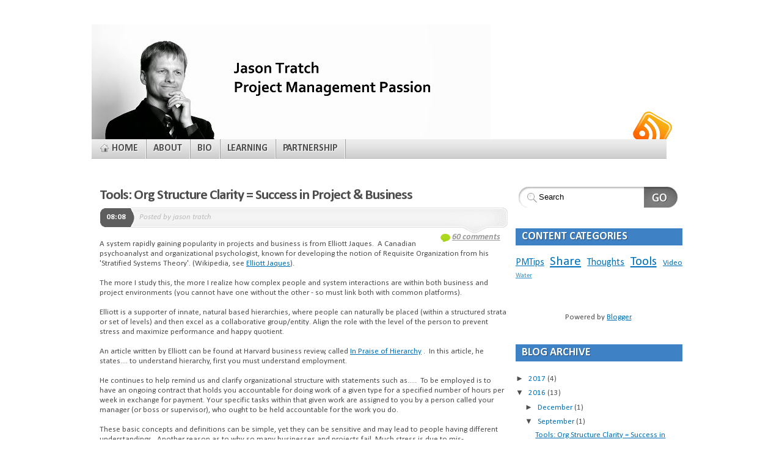

--- FILE ---
content_type: text/html; charset=UTF-8
request_url: http://www.jasontratch.com/2016/09/
body_size: 23518
content:
<!DOCTYPE html>
<html dir='ltr' xmlns='http://www.w3.org/1999/xhtml' xmlns:b='http://www.google.com/2005/gml/b' xmlns:data='http://www.google.com/2005/gml/data' xmlns:expr='http://www.google.com/2005/gml/expr'>
<head>
<link href='https://www.blogger.com/static/v1/widgets/2944754296-widget_css_bundle.css' rel='stylesheet' type='text/css'/>
<meta content='text/html; charset=UTF-8' http-equiv='Content-Type'/>
<meta content='blogger' name='generator'/>
<link href='http://www.jasontratch.com/favicon.ico' rel='icon' type='image/x-icon'/>
<link href='http://www.jasontratch.com/2016/09/' rel='canonical'/>
<link rel="alternate" type="application/atom+xml" title="Jason Tratch - Atom" href="http://www.jasontratch.com/feeds/posts/default" />
<link rel="alternate" type="application/rss+xml" title="Jason Tratch - RSS" href="http://www.jasontratch.com/feeds/posts/default?alt=rss" />
<link rel="service.post" type="application/atom+xml" title="Jason Tratch - Atom" href="https://www.blogger.com/feeds/7284691802744318160/posts/default" />
<!--Can't find substitution for tag [blog.ieCssRetrofitLinks]-->
<meta content='Blog for project management & business systems, best practices, tools, templates & techniques. Increase success, decrease stress for PMs &Managers.' name='description'/>
<meta content='http://www.jasontratch.com/2016/09/' property='og:url'/>
<meta content='Jason Tratch' property='og:title'/>
<meta content='Blog for project management &amp; business systems, best practices, tools, templates &amp; techniques. Increase success, decrease stress for PMs &amp;Managers.' property='og:description'/>
<title>Jason Tratch: September 2016</title>
<style type='text/css'>@font-face{font-family:'Calibri';font-style:italic;font-weight:400;font-display:swap;src:url(//fonts.gstatic.com/l/font?kit=J7adnpV-BGlaFfdAhLQo6btPMDoTpA&skey=36a3d5758e0e2f58&v=v15)format('woff2');unicode-range:U+0000-00FF,U+0131,U+0152-0153,U+02BB-02BC,U+02C6,U+02DA,U+02DC,U+0304,U+0308,U+0329,U+2000-206F,U+20AC,U+2122,U+2191,U+2193,U+2212,U+2215,U+FEFF,U+FFFD;}@font-face{font-family:'Calibri';font-style:italic;font-weight:700;font-display:swap;src:url(//fonts.gstatic.com/l/font?kit=J7aYnpV-BGlaFfdAhLQgUp5aHRgejiMIKQ&skey=8b00183e5f6700b6&v=v15)format('woff2');unicode-range:U+0000-00FF,U+0131,U+0152-0153,U+02BB-02BC,U+02C6,U+02DA,U+02DC,U+0304,U+0308,U+0329,U+2000-206F,U+20AC,U+2122,U+2191,U+2193,U+2212,U+2215,U+FEFF,U+FFFD;}@font-face{font-family:'Calibri';font-style:normal;font-weight:400;font-display:swap;src:url(//fonts.gstatic.com/l/font?kit=J7afnpV-BGlaFfdAhLEY67FIEjg&skey=a1029226f80653a8&v=v15)format('woff2');unicode-range:U+0000-00FF,U+0131,U+0152-0153,U+02BB-02BC,U+02C6,U+02DA,U+02DC,U+0304,U+0308,U+0329,U+2000-206F,U+20AC,U+2122,U+2191,U+2193,U+2212,U+2215,U+FEFF,U+FFFD;}@font-face{font-family:'Calibri';font-style:normal;font-weight:700;font-display:swap;src:url(//fonts.gstatic.com/l/font?kit=J7aanpV-BGlaFfdAjAo9_pxqHxIZrCE&skey=cd2dd6afe6bf0eb2&v=v15)format('woff2');unicode-range:U+0000-00FF,U+0131,U+0152-0153,U+02BB-02BC,U+02C6,U+02DA,U+02DC,U+0304,U+0308,U+0329,U+2000-206F,U+20AC,U+2122,U+2191,U+2193,U+2212,U+2215,U+FEFF,U+FFFD;}</style>
<style id='page-skin-1' type='text/css'><!--
/*
-----------------------------------------------
Theme Name: Mystique
Theme URI: http://digitalnature.ro/projects/mystique
Description:  Feature-packed theme with a solid design, built-in widgets and a intuitive theme settings interface... Designed by <a href="http://digitalnature.ro/">digitalnature</a>.
Version: 1.23
Author: digitalnature
Author URI: http://digitalnature.ro
Tags: light, white, two-columns, three-columns, fixed-width, flexible-width, right-sidebar, left-sidebar, theme-options, threaded-comments, translation-ready, custom-header
Mystique Wordpress theme
http://digitalnature.ro/projects/mystique
Theme designed by digitalnature. See the project page for more info and updates
Both the design and code are released under GPL.
http://www.opensource.org/licenses/gpl-license.php
Template Name: Mystic
Template URI: http://themecraft.net/2009/11/mystic-blogger-template
Version: 1.0
Converter: ThemeCraft.net
Converter URI: http://themecraft.net
Mystic Blogger Template comes under a Creative Commons Attribution-Noncommercial-Share Alike 2.5 Malaysia License.
This means it is free to use on your blog, and you must keep the footer link intact, also as a respect to the designer and converter.
We sincerely need your respect to continue our free Blogger template production, thank you.
ThemeCraft.net
----------------------------------------------- */
/* Variable definitions
====================
<Variable name="textcolor" description="Text Color"
type="color" default="#4e4e4e">
<Variable name="linkcolor" description="Link Color"
type="color" default="#0071bb">
<Variable name="hoveredlinkcolor" description="Hovered Link Color"
type="color" default="#ed1e24">
<Variable name="pagetitlecolor" description="Blog Title Color"
type="color" default="#fff">
<Variable name="hoveredpagetitlecolor" description="Hovered Blog Title Color"
type="color" default="#ed1e24">
<Variable name="pagedescriptioncolor" description="Blog Description Color"
type="color" default="#44a1fb">
<Variable name="homemenulinkcolor" description="Home Menu Link Color"
type="color" default="#dedede">
<Variable name="menulinkcolor" description="Menu Link Color"
type="color" default="#4e4e4e">
<Variable name="hoveredmenulinkcolor" description="Hovered Menu Link Color"
type="color" default="#4e4e4e">
<Variable name="titlecolor" description="Post Title Color"
type="color" default="#4e4e4e">
<Variable name="hoveredtitlecolor" description="Hovered Post Title Color"
type="color" default="#ed1e24">
<Variable name="postdatecolor" description="Post Date Color"
type="color" default="#fff">
<Variable name="postmetacolor" description="Post Meta Color"
type="color" default="#bbb">
<Variable name="postcommentcolor" description="Post Comment Color"
type="color" default="#999">
<Variable name="hoveredpostcommentcolor" description="Hovered Post Comment Color"
type="color" default="#ed1e24">
<Variable name="bottompostmetacolor" description="Bottom Post Meta Color"
type="color" default="#999">
<Variable name="bottompostmetalinkcolor" description="Bottom Post Meta Link Color"
type="color" default="#666">
<Variable name="hoveredbottompostmetalinkcolor" description="Hovered Bottom Post Meta Link Color"
type="color" default="#ed1e24">
<Variable name="sidebarcolor" description="Sidebar Title Color"
type="color" default="#fff">
<Variable name="sidebartextcolor" description="Sidebar Text Color"
type="color" default="#4e4e4e">
<Variable name="sidebarlinkcolor" description="Sidebar Link Color"
type="color" default="#0071bb">
<Variable name="hoveredsidebarlinkcolor" description="Hovered Sidebar Link Color"
type="color" default="#ed1e24">
<Variable name="footergadgettitlecolor" description="Footer Gadget Title Color"
type="color" default="#797979">
<Variable name="footergadgettextcolor" description="Footer Gadget Text Color"
type="color" default="#4e4e4e">
<Variable name="footergadgetlinkcolor" description="Footer Gadget Link Color"
type="color" default="#0071bb">
<Variable name="hoveredfootergadgetlinkcolor" description="Hovered Footer Gadget Link Color"
type="color" default="#ed1e24">
<Variable name="footertextcolor" description="Footer Text Color"
type="color" default="#4e4e4e">
<Variable name="footerlinkcolor" description="Footer Link Color"
type="color" default="#0071bb">
<Variable name="hoveredfooterlinkcolor" description="Hovered Footer Link Color"
type="color" default="#ed1e24">
<Variable name="commenttitlecolor" description="Comment Title Color"
type="color" default="#4e4e4e">
<Variable name="commentmetacolor" description="Comment Meta Color"
type="color" default="#e4e4e4">
<Variable name="commentmetalinkcolor" description="Comment Meta Link Color"
type="color" default="#fff">
<Variable name="commenttextcolor" description="Comment Text Color"
type="color" default="#4e4e4e">
<Variable name="bodyfont" description="Text Font"
type="font" default="normal normal 100% 'Segoe UI', Calibri, 'Myriad Pro', Myriad, 'Trebuchet MS', Helvetica, Arial, sans-serif">
<Variable name="pagetitlefont" description="Blog Title Font"
type="font"
default="normal bold 400% 'Segoe UI', Calibri, 'Myriad Pro', Myriad, 'Trebuchet MS', Helvetica, Arial, sans-serif">
<Variable name="pagedescriptionfont" description="Blog Description Font"
type="font"
default="normal normal 140% 'Segoe UI', Calibri, 'Myriad Pro', Myriad, 'Trebuchet MS', Helvetica, Arial, sans-serif">
<Variable name="menufont" description="Menu Font"
type="font"
default="normal bold 120% 'Segoe UI', Calibri, 'Myriad Pro', Myriad, 'Trebuchet MS', Helvetica, Arial, sans-serif">
<Variable name="posttitlefont" description="Post Title Font"
type="font"
default="normal bold 180% 'Segoe UI', Calibri, 'Myriad Pro', Myriad, 'Trebuchet MS', Helvetica, Arial, sans-serif">
<Variable name="postdatefont" description="Post Date Font"
type="font"
default="normal bold 100% 'Segoe UI', Calibri, 'Myriad Pro', Myriad, 'Trebuchet MS', Helvetica, Arial, sans-serif">
<Variable name="postmetafont" description="Post Meta Font"
type="font"
default="italic normal 100% 'Segoe UI', Calibri, 'Myriad Pro', Myriad, 'Trebuchet MS', Helvetica, Arial, sans-serif">
<Variable name="postcommentfont" description="Post Comment Font"
type="font"
default="italic bold 110% 'Segoe UI', Calibri, 'Myriad Pro', Myriad, 'Trebuchet MS', Helvetica, Arial, sans-serif">
<Variable name="bottompostmetafont" description="Bottom Post Meta Font"
type="font"
default="normal normal 80% 'Segoe UI', Calibri, 'Myriad Pro', Myriad, 'Trebuchet MS', Helvetica, Arial, sans-serif">
<Variable name="headerfont" description="Sidebar Title Font"
type="font"
default="normal bold 140% 'Segoe UI', Calibri, 'Myriad Pro', Myriad, 'Trebuchet MS', Helvetica, Arial, sans-serif">
<Variable name="sidebarfont" description="Sidebar Text Font"
type="font"
default="normal normal 100% 'Segoe UI', Calibri, 'Myriad Pro', Myriad, 'Trebuchet MS', Helvetica, Arial, sans-serif">
<Variable name="footergadgetheaderfont" description="Footer Gadget Title Font"
type="font"
default="normal bold 140% 'Segoe UI', Calibri, 'Myriad Pro', Myriad, 'Trebuchet MS', Helvetica, Arial, sans-serif">
<Variable name="footergadgetfont" description="Footer Gadget Text Font"
type="font"
default="normal normal 100% 'Segoe UI', Calibri, 'Myriad Pro', Myriad, 'Trebuchet MS', Helvetica, Arial, sans-serif">
<Variable name="footerfont" description="Footer Font"
type="font"
default="normal normal 100% 'Segoe UI', Calibri, 'Myriad Pro', Myriad, 'Trebuchet MS', Helvetica, Arial, sans-serif">
<Variable name="commentheaderfont" description="Comment Title Font"
type="font"
default="normal bold 100% 'Segoe UI', Calibri, 'Myriad Pro', Myriad, 'Trebuchet MS', Helvetica, Arial, sans-serif">
<Variable name="commentmetafont" description="Comment Meta Font"
type="font"
default="normal bold 90% 'Segoe UI', Calibri, 'Myriad Pro', Myriad, 'Trebuchet MS', Helvetica, Arial, sans-serif">
<Variable name="commenttextfont" description="Comment Text Font"
type="font"
default="normal normal 110% 'Segoe UI', Calibri, 'Myriad Pro', Myriad, 'Trebuchet MS', Helvetica, Arial, sans-serif">
<Variable name="startSide" description="Side where text starts in blog language"
type="automatic" default="left">
<Variable name="endSide" description="Side where text ends in blog language"
type="automatic" default="right">
*/
/* Use this with templates/template-twocol.html */
#navbar-iframe {
height:0px;
visibility:hidden;
display:none;
}
/* reset spacing */
*{margin:0;padding:0;}
html,body{height:100%;}
html{font-size:100%;}
body{background-color:white;font: x-small 'Segoe UI', Calibri, 'Myriad Pro', Myriad, 'Trebuchet MS', Helvetica, Arial, sans-serif;font-size/* */:/**/small;font-size: /**/small;color:#4e4e4e;min-height:100%;height:auto !important;/* <- ie6 ignores it */height:100%;/* fix */position:relative;}
/* page width. default = fluid @ 780-1190px (max. possible width is 1735px)  */
.page-content{width:100%;/* <- do not change this! use max-width to set the page width! */max-width:980px;min-width:780px;margin:0 auto;}
/*** GENERAL ELEMENTS ***/
/* links */
a{color:#0071bb;outline:none;}
a:hover{color:#ed1e24;text-decoration:none;}
/* headings */
h1{font-weight:normal;font-size:270%;letter-spacing:-.04em;line-height:100%;margin:.8em 0 .2em;}
h2{font-weight:normal;font-size:200%;letter-spacing:-.04em;line-height:110%;margin:.7em 0 .2em;}
h3{font-size:160%;font-weight:normal;letter-spacing:-.04em;line-height:110%;margin:.7em 0 .2em;text-shadow:#fff 1px 1px 1px;}
h4{font-size:140%;font-weight:bold;margin:.7em 0 .2em;}
h5{font-family:"Palatino Linotype", Georgia, Serif;font-size:140%;font-weight:bold;margin:.5em 0 .2em;letter-spacing:-.02em;}
h6{font-size:120%;font-weight:normal;text-transform:uppercase;margin:.5em 0 .2em;}
/* tables */
table{margin:.5em 0 1em;}
table td,table th{text-align:left;border-right:1px solid #fff;padding:.4em .8em;}
table th{background-color:#5e5e5e;color:#fff;text-transform:uppercase;font-weight:bold;border-bottom:1px solid #e8e1c8;}
table td{background-color:#eee;}
table th a{color:#d6f325;}
table th a:hover{color:#fff;}
table tr.even td{background-color:#ddd;}
table tr:hover td{background-color:#fff;}
table.nostyle td,table.nostyle th,table.nostyle tr.even td,table.nostyle tr:hover td{border:0;background:none;background-color:transparent;}
/* forms */
input,textarea,select{font-family:"Lucida Grande", "Lucida Sans Unicode", Arial, Helvetica, Sans, FreeSans, Jamrul, Garuda, Kalimati;font-size:100%;margin:.2em 0;}
input,textarea{padding:.2em .4em;margin:0 2px 4px 2px;}
input.radio,input.checkbox{background-color:#fff;padding:2px;}
form label{font-weight:normal;margin:0 2px;}
fieldset{padding:.8em;border:1px solid #ddd;background-color:#fff;margin:1em 0;}
legend{padding:2px 15px 10px;text-transform:uppercase;font-style:italic;font-size:115%;background-color:#fff;border-top:1px solid #ddd;}
/* lists */
ul,ol{margin:.4em 0 1em;line-height:150%;}
ul li,ol li{list-style-position:outside;margin-left:2.5em;}
dl{padding:.3em 0 .8em;}
dt{font-weight:bold;text-decoration:underline;}
dd{}
/* other */
p{margin:.6em 0 .3em;line-height:150%;}
img{border:0;}
hr{color:#b4aca1;background-color:#b4aca1;border-bottom:1px solid #f6f4eb;}
small{font-size:80%;}
pre{overflow:auto;white-space:pre-wrap;/* <- css3 */white-space:0;/* <- ff */font-size:12px;font-family:"Courier New", Courier, "Lucida Console", Monaco, "DejaVu Sans Mono", "Nimbus Mono L", "Bitstream Vera Sans Mono";background-color:#fff;padding:.4em;margin:1em 0;}
pre{width:80%;overflow:hidden;border:1px solid #ddd;background-color:#fff;padding:.8em;margin:1em 0;}
blockquote{margin:1em 25% 1em 0;min-height:40px;padding:.6em 1em .6em 2.4em;border:1px dotted #ddd;font-style:italic;color:#474747;background:#fff url(https://blogger.googleusercontent.com/img/b/R29vZ2xl/AVvXsEhMF3JYrRsnwPrdg8vApSdQXaDDngYDxvnYHdv3EL-ugknyiKlzzR9BLNXJQO-rfYBrKD8SODHRwdSNcXjC9PEit9_nHkkZHlH6Oy8-j4gjX6b5INLARbUi6knl2vz9ootXIGxsdsMbQOg/s1600/blockquote.png) no-repeat 4px top;}
blockquote p{padding:8px;margin:2px;}
blockquote blockquote{margin:1em 0 1em;}
#header{display:block;position:relative;z-index:5;height:180px;}
#header a.rss{background:transparent url(https://blogger.googleusercontent.com/img/b/R29vZ2xl/AVvXsEgav9O2bZTN_GP6TteQQHebBK5t3HtclmakXqQr0BPFyNC0MXAX3LlkAslQOawaGjb7qqpzeVXRw27i6Et8QSDTxB-nty0mBVn3pJ-4xrEWf65a4KNyjNR9VH_iTSClSDmU8lv21sB_cDY/s1600/rss.png) no-repeat center top;width:64px;height:46px;display:block;position:absolute;bottom:-48px;right:30px;z-index:10;}
#header a.rss span{display:none;}
/*** LOGO & HEADLINE ***/
#site-title{position:absolute;left:0;top:40px;z-index:6;}
#site-title #logo{color:#ffffff;font:normal bold 400% 'Segoe UI', Calibri, 'Myriad Pro', Myriad, 'Trebuchet MS', Helvetica, Arial, sans-serif;margin:0;padding:0;float:left;line-height:60px;}
#site-title #logo a{color:#ffffff;text-decoration:none;text-shadow:#000 1px 1px 1px;font-variant:small-caps;letter-spacing:-0.04em;}
#site-title #logo a:hover{color:#ed1e24;}
#site-title p.headline{float:left;border-left:1px solid #999;margin:0 0 0 1em;padding:.2em 0 .2em .8em;font:normal normal 140% 'Segoe UI', Calibri, 'Myriad Pro', Myriad, 'Trebuchet MS', Helvetica, Arial, sans-serif;line-height:64px;letter-spacing:0.4em;}
/*** TOP NAVIGATION ***/
ul#navigation{background:#eee url(https://blogger.googleusercontent.com/img/b/R29vZ2xl/AVvXsEisFlOLCJI1YDLWmEoKkBWRCtKmPmyPArDGNoXKmYPwS9MCqqyh0LwKs5d47UuyYYHHDa0Mn06mzXWSIAM6oH6CAfjD7Nel6qXqStf19ElmARpw10IlEQmEDXsflGWo7sYVdo7VOeodLJM/s1600/nav.png) repeat-x left bottom;position:absolute;z-index:15;bottom:-80px;left:0;width:96%;padding:0;margin:0;list-style-type:none;}
ul#navigation li{display:block;position:relative;float:left;list-style-type:none;padding:0 1px 0 0;margin:0;background:transparent url(https://blogger.googleusercontent.com/img/b/R29vZ2xl/AVvXsEj88R7DwnqdqhrvhifX9RbH11L-p2ak-3DtVR2qqgdl9vLxQdgj7BmuEsbjQmH3uBrYqWUCloqt8pxfm10JOOx7_D7_4b5pwAStjB1e0iZEyqw2leUVjpENG039iA7zJeJvusWXOZcniwk/s1600/nav-div.gif) repeat-y right top;}
ul#navigation li a{min-height:32px;display:block;font:normal bold 120% 'Segoe UI', Calibri, 'Myriad Pro', Myriad, 'Trebuchet MS', Helvetica, Arial, sans-serif;text-transform:uppercase;text-decoration:none;text-shadow:#fff 1px 1px 1px;text-align:center;color:#4e4e4e;padding:0 13px 0 11px;position:relative;line-height:31px;}
ul#navigation li a.home span.title{background:transparent url(https://blogger.googleusercontent.com/img/b/R29vZ2xl/AVvXsEgaeEHMux_4EjEgLbohu4CqEoYGm1stDAikOp3UEQ3Q-uzbEQ6xkMAJNxhsOmI5yP7rqm6KnLxmxYD8EE5ZZtM2OqscX1AhACiLb1sm7lgRXcBB3dUl7sVb9Mld-Cz759une31vA8I8Xrc/s1600/icons.png) no-repeat 0px -756px;padding-left:22px;}
ul#navigation li.active a.home span.title,ul#navigation li.current_page_item a.home span.title {background-position:0px -710px;color:#dedede;}
ul#navigation li a:hover,ul#navigation li:hover a{background-color:#fff;color:#4e4e4e;}
ul#navigation li.active a:hover,ul#navigation li.active:hover a{background-color:#000;}
ul#navigation li a span.title{display:block;padding:0;}
ul#navigation li a span.pointer{display:none;}
ul#navigation li.active a span.pointer,ul#navigation li.current_page_item a span.pointer,ul#navigation li.current_page_parent a span.pointer,ul#navigation li.current_page_ancestor a span.pointer{position:absolute;width:100%;height:7px;bottom:-7px;left:0;display:block;background:transparent url(https://blogger.googleusercontent.com/img/b/R29vZ2xl/AVvXsEhRR0j9ci28uEUbJZQSdnfKI-uJ_6QxRRmtNSGaIGmg8j8aD7f0DGylAa1J2rUq6E3NWFjhcUld6rDun4MW3FuI1cmlvuhj32aWcJZKoCj9QkORlKhv7MVEO1gF6sHKiKyhy-imWYjgzbs/s1600/nav-pointer.gif) no-repeat center top;}
ul#navigation li.active a,ul#navigation li.current_page_item a,ul#navigation li.current_page_parent a,ul#navigation li.current_page_ancestor a{background:#000 url(https://blogger.googleusercontent.com/img/b/R29vZ2xl/AVvXsEg1GbJkWfL7JPmHWmC4Qo4xPr9Hjc3uGlGdyw3yUEOfNcXnxF0a1GJ9VyhkSSboN7szxDFic3TR4JRcF44GwAIvmnJLOJC98SXl1m8UP-AfjmgHJr86TXOObp8UNuvGNSD4OSuZLbqDaR0/s1600/nav-active.png) no-repeat left top;color:#dedede;text-shadow:#000 1px 1px 1px;}
ul#navigation li a span.arrow{display:none;}
/* fade on mouse out */
ul#navigation li a.fadeThis{position:relative;z-index:1;}
ul#navigation li a.fadeThis span.hover{position:absolute;top:0;left:0;display:block;height:100%;width:100%;background-color:#fff;z-index:-1;margin:0;padding:0;}
ul#navigation li.active a.fadeThis span.hover,ul#navigation li.current_page_parent a.fadeThis span.hover,ul#navigation li.current_page_ancestor a.fadeThis span.hover{background:none;}
ul#navigation li.active a.fadeThis span.hover,ul#navigation li.current_page_item a.fadeThis span.hover{background-color:transparent;}
/* submenus */
ul#navigation ul li a span.pointer{display:none !important;}
ul#navigation ul{list-style-type:none;border-bottom:1px solid #ccc;border-left:1px solid #ccc;border-right:1px solid #ccc;position:absolute;display:none;width:250px;top:32px;left:0;margin:0;padding:4px;line-height:normal;background-color:#fff;-moz-box-shadow:0px 8px 14px rgba(0,0,0,0.3);-moz-border-radius-bottomright:8px;-moz-border-radius-bottomleft:8px;-webkit-box-shadow:0px 8px 14px rgba(0,0,0,0.3);-webkit-border-bottom-right-radius:8px;-webkit-border-bottom-left-radius:8px;box-shadow:0px 8px 14px rgba(0,0,0,0.3);border-bottom-right-radius:8px;border-bottom-left-radius:8px;}
ul#navigation li.active ul,ul#navigation li.current_page_item ul,ul#navigation li.current_page_parent ul,ul#navigation li.current_page_ancestor ul{background-color:#000;}
ul#navigation li.active li a,ul#navigation li.current_page_item li a,ul#navigation li.current_page_parent li a,ul#navigation li.current_page_ancestor li a{background:none;}
ul#navigation ul li{float:none;margin:0;background:none;}
ul#navigation ul li a span.title{padding-left:10px;}
ul#navigation ul li a{min-height:1px;height:auto;padding:8px 0 8px 12px;margin:0;text-align:left;text-transform:none;line-height:125%;}
ul#navigation li.active ul a,ul#navigation li.current_page_item ul a{background:none;}
ul#navigation ul li a:hover{background-color:#333;color:#fff;text-shadow:#333 1px 1px 1px;}
ul#navigation ul li.active a,ul#navigation ul li.current_page_item a{color:#f8b013;}
ul#navigation ul li.current_page_item li a{color:#dedede;}
ul#navigation ul li a span.title{padding:0;}
ul#navigation ul ul{left:250px;top:0;border-top:1px solid #ccc;-moz-border-radius:8px;-webkit-border-radius:8px;border-radius:8px;}
ul#navigation li:hover ul ul,ul#navigation li:hover ul ul ul,ul#navigation li:hover ul ul ul ul{display:none;}
ul#navigation li:hover ul,ul#navigation li li:hover ul,ul#navigation li li li:hover ul,ul#navigation li li li li:hover ul{display:block;}
ul#navigation li li a span.arrow{display:block;position:absolute;right:6px;top:0;line-height:32px;}
/* fade on mouse out */
ul#navigation li li a.fadeThis span.hover,ul#navigation li.active li a.fadeThis span.hover,ul#navigation li.current_page_item li a.fadeThis span.hover,ul#navigation li.current_page_ancestor li a.fadeThis span.hover{background-color:#333;}
/*** FEATURED CONTENT ***/
#featured-content{background:#5e5e5e url(https://blogger.googleusercontent.com/img/b/R29vZ2xl/AVvXsEhGKqMYcCoMHM_roH5G9pIFrnrMekWkrSfpuD_rY5omobwo5z-I0qNeonXPLS25vdJlRQFmpGZJ2hGeEx7u_dghpPXQPTPcPRzGjBW4f3yUre8IhXxoa46sMZhBmnUuFkNPsbD7RnzFvrs/s1600/featured.jpg) no-repeat center top;border-top:1px solid #818389;color:#fff;position:relative;margin:0 auto;}
.featured-content{width:100%;max-width:980px;}
#featured-content .slide-container{max-width:980px;margin:0;padding-bottom:1em;height:106px;}
#featured-content h3{font-size:180%;font-weight:bold;text-shadow:#000 1px 1px 1px;margin:0;padding:.2em 0 .6em 0;}
#featured-content .summary{font-size:125%;line-height:150%;}
#featured-content .details{float:left;width:700px;}
#featured-content .details img{border:3px solid #fff;}
#featured-content a.readmore{float:right;width:192px;height:40px;text-transform:uppercase;background-color:transparent;background-repeat:no-repeat;background-position:center top;color:#333;text-decoration:none;font-weight:bold;font-size:150%;line-height:40px;text-shadow:#fff 1px 1px 1px;text-align:center;margin-top:1.2em;}
#featured-content a.readmore:hover{background-position:center bottom;}
/*** MAIN LAYOUT ***/
.shadow-left{background:none;}
.shadow-right{background:none;padding-bottom:100px;}
#main-left{background-color:white;}
#main-inside{background-color:white;min-height:380px;padding:1em;}
#primary-content{width:70%;top:0;left:0;position:relative;float:left;z-index:0;overflow:hidden;}
#sidebar{width:30%;position:relative;right:0;top:0;float:left;z-index:0;overflow:hidden;color:#4e4e4e;font:normal normal 100% 'Segoe UI', Calibri, 'Myriad Pro', Myriad, 'Trebuchet MS', Helvetica, Arial, sans-serif;}
#sidebar a{color:#0071bb;}
#sidebar a:hover{color:#ed1e24;}
#sidebar2{width:30%;position:relative;right:0;top:0;float:left;z-index:0;overflow:hidden;}
ul.sidebar-blocks,ul.sidebar-blocks li.block{list-style-type:none;padding:0;}
ul.sidebar-blocks{margin-left:1em;/* <- space between main content and sidebar */}
ul.sidebar-blocks li.block{margin:1em 0 2.6em;position:relative;}
.block ul{list-style-type:none;margin:0 0 .4em 0;}
.block li{background:transparent url(https://blogger.googleusercontent.com/img/b/R29vZ2xl/AVvXsEgaeEHMux_4EjEgLbohu4CqEoYGm1stDAikOp3UEQ3Q-uzbEQ6xkMAJNxhsOmI5yP7rqm6KnLxmxYD8EE5ZZtM2OqscX1AhACiLb1sm7lgRXcBB3dUl7sVb9Mld-Cz759une31vA8I8Xrc/s1600/icons.png) no-repeat 4px -816px;margin:0;padding:0 0 0 18px;}
.block li:hover{background-position:4px -1005px;}
.block li li{margin-left:.4em;}
/* no sidebars */
body.col-1 #primary-content{width:100%;}
/* left sidebar */
body.col-2-left #primary-content{left:30%;}
body.col-2-left #sidebar{left:-70%;}
body.col-2-left ul.sidebar-blocks{margin:0 1em 0 0;}
/* right sidebar (default) */
body.col-2-right #primary-content{left:0%;}
body.col-2-right #sidebar{right:0;}
body.col-2-right ul.sidebar-blocks{margin:0 0 0 1em;}
/* 3 col: sidebar1 + primary + sidebar2 */
body.col-3 #primary-content{left:25%;width:50%;}
body.col-3 #sidebar{left:-75%;width:25%;}
body.col-3 #sidebar2{left:25%;width:25%;}
body.col-3 #sidebar ul.sidebar-blocks{margin:0 1em 0 0;}
body.col-3 #sidebar2 ul.sidebar-blocks{margin:0 0 0 1em;}
/* 3 col: sidebar1 + sidebar2 + primary */
body.col-3-left #primary-content{left:50%;width:50%;}
body.col-3-left #sidebar{left:-75%;width:25%;}
body.col-3-left #sidebar2{left:-25%;width:25%;}
body.col-3-left ul.sidebar-blocks{margin:0 1em 0 0;}
/* 3 col: primary + sidebar1 + sidebar2 */
body.col-3-right #primary-content{left:0%;width:50%;}
body.col-3-right #sidebar{left:-25%;width:25%;}
body.col-3-right #sidebar2{left:25%;width:25%;}
body.col-3-right ul.sidebar-blocks{margin:0 0 0 1em;}
h1.title{
font-weight: bold;
font-size: 270%;
text-shadow: #fff 1px 1px 1px;
margin: .5em 0 .3em 0;
padding: 0;
}
/* post */
.post, .page{margin:1em 0 2em 0;padding:0 0 .6em;display:block;background:transparent url(https://blogger.googleusercontent.com/img/b/R29vZ2xl/AVvXsEhd4w6MvFfkc9qEPAcV9UR-YNELqZDlybcVR_kgU3LTuy_peVAKo3HGHp3rBB1RpFYA0jZBFIHplq5N1fBV6tq32Wq2up_oarqFT_xtPoynquFJEF35pz0-pca_tZhx8B7-a26CqLmvitM/s1600/dot.gif) repeat-x left bottom;}
body.single .post{background: none;margin:0;padding:0;}
h2.title{
font:normal bold 180% 'Segoe UI', Calibri, 'Myriad Pro', Myriad, 'Trebuchet MS', Helvetica, Arial, sans-serif;
margin:0 0 .2em 0;
padding:0;
text-shadow: #fff 1px 1px 1px;
}
h2.title a{text-decoration:none;color:#4e4e4e;}
h2.title a:hover{color:#ed1e24;text-decoration:none;}
h3.title{font-size:150%;font-weight:bold;margin:0;padding:0;}
.post-summary{margin:1em 0 .2em;text-shadow:#fff 1px 1px 1px;color:#797979;font-size:90%;text-transform:uppercase;letter-spacing:.1em;}
.post-summary p{margin:0;padding:0;}
.post-excerpt{font-size:90%;font-style:italic;color:#999;}
.post-info{background:transparent url(https://blogger.googleusercontent.com/img/b/R29vZ2xl/AVvXsEix1LZOxPWamJO9_EjOOlx_AC0tqIV3UKH7zTzfNleEFuqQ7hooilEsW0qpNWLzO1-eV9FGU1aG8gDSUCkNpzANw9Rh4V25gXqVVVukySFGfrtqkEsUwlN_V3XyQLzF6O6tOImHpg1hd3Y/s1600/info-bar.png) no-repeat right top;height:42px;margin-left:11px;font:italic normal 100% 'Segoe UI', Calibri, 'Myriad Pro', Myriad, 'Trebuchet MS', Helvetica, Arial, sans-serif;color:#bbbbbb;}
.post-info a{font-weight:bold;color:#999999;}
.post-info a:hover{color:#ed1e24;}
.post-info p{margin:0;padding:0;line-height:32px;}
.post-info p.author{padding: 0 0 0 6px;}
.post-info p.comments{padding: 0 12px 0 0;}
.post-info p.comments a.comments{background:transparent url(https://blogger.googleusercontent.com/img/b/R29vZ2xl/AVvXsEgaeEHMux_4EjEgLbohu4CqEoYGm1stDAikOp3UEQ3Q-uzbEQ6xkMAJNxhsOmI5yP7rqm6KnLxmxYD8EE5ZZtM2OqscX1AhACiLb1sm7lgRXcBB3dUl7sVb9Mld-Cz759une31vA8I8Xrc/s1600/icons.png) no-repeat 0px -49px;padding-left:20px;font:italic bold 110% 'Segoe UI', Calibri, 'Myriad Pro', Myriad, 'Trebuchet MS', Helvetica, Arial, sans-serif;}
.post-info p.comments a.no.comments{background-position:0px 1px;}
.post-date{background:transparent url(https://blogger.googleusercontent.com/img/b/R29vZ2xl/AVvXsEix1LZOxPWamJO9_EjOOlx_AC0tqIV3UKH7zTzfNleEFuqQ7hooilEsW0qpNWLzO1-eV9FGU1aG8gDSUCkNpzANw9Rh4V25gXqVVVukySFGfrtqkEsUwlN_V3XyQLzF6O6tOImHpg1hd3Y/s1600/info-bar.png) no-repeat left -75px;padding-left:11px;float:left;text-transform:uppercase;font:normal bold 100% 'Segoe UI', Calibri, 'Myriad Pro', Myriad, 'Trebuchet MS', Helvetica, Arial, sans-serif;text-decoration:none;border:none;}
.post-date p{background:transparent url(https://blogger.googleusercontent.com/img/b/R29vZ2xl/AVvXsEix1LZOxPWamJO9_EjOOlx_AC0tqIV3UKH7zTzfNleEFuqQ7hooilEsW0qpNWLzO1-eV9FGU1aG8gDSUCkNpzANw9Rh4V25gXqVVVukySFGfrtqkEsUwlN_V3XyQLzF6O6tOImHpg1hd3Y/s1600/info-bar.png) no-repeat right -42px;height:33px;padding:0 16px 0 0;margin:0;line-height:31px;color:#ffffff;}
.post .post-content p{font:normal normal 100% 'Segoe UI', Calibri, 'Myriad Pro', Myriad, 'Trebuchet MS', Helvetica, Arial, sans-serif;margin:0 0 .8em 0;padding:0;}
.post .post-tags{background:transparent url(https://blogger.googleusercontent.com/img/b/R29vZ2xl/AVvXsEgaeEHMux_4EjEgLbohu4CqEoYGm1stDAikOp3UEQ3Q-uzbEQ6xkMAJNxhsOmI5yP7rqm6KnLxmxYD8EE5ZZtM2OqscX1AhACiLb1sm7lgRXcBB3dUl7sVb9Mld-Cz759une31vA8I8Xrc/s1600/icons.png) no-repeat 0px -82px;font:normal normal 100% 'Segoe UI', Calibri, 'Myriad Pro', Myriad, 'Trebuchet MS', Helvetica, Arial, sans-serif;padding-left:20px;padding-top:20px;padding-bottom:5px;line-height:22px;}
.post-meta{padding:.6em 0;border-top:1px solid #ddd;background-color:#f6f6f6;color:#999999;display:block;}
.post-meta a{color:#666666;text-decoration:underline;}
.post-meta a:hover{color:#ed1e24;text-decoration:none;}
.post-meta .details{font:normal normal 80% 'Segoe UI', Calibri, 'Myriad Pro', Myriad, 'Trebuchet MS', Helvetica, Arial, sans-serif;line-height:150%;}
.post-meta .details.share{width:74%;}
/* share this */
.shareThis{position:relative;float:left;width:25%;}
.shareThis a.share{display:block;float:left;padding:2px 0 4px;width:100%;background-color:#eee;text-shadow:#fff 1px 1px 1px;text-decoration:none;font-weight:bold;font-size:115%;border:1px solid #fff;border-radius:3px;text-align:center;letter-spacing:-0.02em;text-transform:uppercase;-moz-border-radius:4px;-webkit-border-radius:4px;border-radius:4px;}
.shareThis a.share{display:block;float:left;padding:2px 0 4px;width:100%;background-color:#eee;text-shadow:#fff 1px 1px 1px;text-decoration:none;font-weight:bold;font-size:115%;border:1px solid #fff;border-radius:3px;text-align:center;letter-spacing:-0.02em;text-transform:uppercase;-moz-border-radius:4px;-webkit-border-radius:4px;border-radius:4px;}
.shareThis a.share:hover,.shareThis:hover a{background-color:#0071bb;text-shadow:#666 1px 1px 1px;color:#fff;}
.shareThis .bubble{width:256px;left:0px;top:0px;margin-top:40px;padding:4px;background-color:#fff;border:1px solid #ddd;-moz-box-shadow:0px 0px 8px rgba(0,0,0,0.4);-moz-border-radius:8px;-webkit-box-shadow:0px 0px 8px rgba(0,0,0,0.4);-webkit-border-radius:8px;box-shadow:0px 0px 8px rgba(0,0,0,0.4);border-radius:8px;}
.shareThis .bubble a{background:transparent url(https://blogger.googleusercontent.com/img/b/R29vZ2xl/AVvXsEh6j02D_IGgPK4UEM6Njzml4DBDkXNh4yxNUdjwixTtezsFAwPSQWbzyKo05ZLCDiRISzAa7tSbt7Q7a1JBrtyT4RuiMV6ftLy3zN50MEqG8w6ffz2bZ7L9SMSaiVy22XTcbkCNfGCwHEQ/s1600/socialize.jpg) no-repeat left bottom;width:32px;height:32px;float:left;position:relative;z-index:5;}
.shareThis .bubble li{list-style-type:none;padding:0;margin:0;}
.shareThis .bubble a.twitter{background-position:0px -32px;}
.shareThis .bubble a.digg{background-position:-32px -32px;}
.shareThis .bubble a.facebook{background-position:-64px -32px;}
.shareThis .bubble a.delicious{background-position:-96px -32px;}
.shareThis .bubble a.stumbleupon{background-position:-128px -32px;}
.shareThis .bubble a.google{background-position:-160px -32px;}
.shareThis .bubble a.linkedin{background-position:-192px -32px;}
.shareThis .bubble a.yahoo{background-position:-224px -32px;}
.shareThis .bubble a.technorati{background-position:-256px -32px;}
.shareThis .bubble a.twitter:hover{background-position:0 0px;}
.shareThis .bubble a.digg:hover{background-position:-32px 0px;}
.shareThis .bubble a.facebook:hover{background-position:-64px 0px;}
.shareThis .bubble a.delicious:hover{background-position:-96px 0px;}
.shareThis .bubble a.stumbleupon:hover{background-position:-128px 0px;}
.shareThis .bubble a.google:hover{background-position:-160px 0px;}
.shareThis .bubble a.linkedin:hover{background-position:-192px 0px;}
.shareThis .bubble a.yahoo:hover{background-position:-224px 0px;}
.shareThis .bubble a.technorati:hover{background-position:-256px 0px;}
.shareThis .bubble a span{display:none;}
.page-navigation{color:#999;margin:2em 0;}
.page-navigation a{border:#ddd 1px solid;background-color:#fff;padding:3px 6px;text-decoration:none;}
.page-navigation a:hover{border:#ff284b 1px solid;background-color:#ed1e24;color:#fff;}
.page-navigation .page{margin:0;padding:0;background:none;display:inline;}
.page-navigation span.current{border:#2cb9db 1px solid;color:#fff;padding:3px 6px;text-decoration:none;background-color:#0071bb;}
/* comments */
.tabbed-content div.section#section-comments{display:block;} /* show comment tab, just in case jquery is disabled */
ul.comments, li.comment{margin:0;padding:0;list-style-type:none;}
ul.comments{width:90%;max-width:1000px;float:right;display:block;}
ul.comments ul.children{margin:0 0 0 40px;padding:0;}
li.comment{display:block;margin:.4em 0;}
li.comment .comment-head{background-color:#5e5e5e;background-repeat:no-repeat;background-position:left bottom;position:relative;padding-bottom:6px;color:#e4e4e4;font:normal bold 90% 'Segoe UI', Calibri, 'Myriad Pro', Myriad, 'Trebuchet MS', Helvetica, Arial, sans-serif;}
li.comment.comment-author-admin .comment-head,li.comment.bypostauthor .comment-head{background-position:-1000px bottom;color:#fff;text-shadow:rgba(0,0,0,0.4) 1px 1px 1px;}
li.comment .comment-head {padding-left:78px;}
li.comment .comment-head .author{margin:0;padding: 4px 1em 16px 1em;line-height:150%;}
li.comment .comment-head a{color:#ffffff;text-decoration:underline;}
li.comment .comment-head a:hover{text-decoration:none;}
li.comment .comment-head .author .by{font-weight:bold;}
li.comment .comment-body{background:#f6f6f6 url(https://blogger.googleusercontent.com/img/b/R29vZ2xl/AVvXsEhuoN4r3mdMJBrzHGOW9iqbCdxepF5zdOMLcZCKoT6J7MJl4h3Snk_7fNPpjV17dX9fd1AW25RE_mk3eUlmScPsiDkNRFNgYBx9Hh_OPX5xY6VSJXVFncKyQWa0kD21qWoK9ahKLPXmgLo/s320/comment-bg.gif) no-repeat right bottom;padding:.4em 1em;}
li.comment .comment-body p{margin:0;padding: 0 0 1em 0;color:#4e4e4e;font:normal normal 110% 'Segoe UI', Calibri, 'Myriad Pro', Myriad, 'Trebuchet MS', Helvetica, Arial, sans-serif;}
li.comment .avatar-box{position:absolute;bottom:0px;width:48px;height:48px;left:8px;z-index:2;padding:3px;background-color:#fff;border: 1px solid #bfbfbf;}
li.comment .controls{position:absolute;right:10px;top:8px;margin-top:16px;}
li.comment .controls a{display:block;background-color:#e4e4e4;padding:4px 8px;color:#4e4e4e;text-shadow:#fff 1px 1px 1px;font-weight:bold;text-transform:uppercase;text-decoration:none;float:left;margin-right:4px;border-top:1px solid #fff;}
li.comment .controls a:hover{background-color:#ed1e24;border-top:1px solid #ff284b;color:#fff;text-shadow:#333 1px 1px 1px;}
.cancel-comment-reply a{background-color:#5e5e5e;color:#fff;padding:2px 6px;font-weight:bold;text-decoration:none;}
.cancel-comment-reply a:hover{background-color:#ed1e24;color:#fff;}
li.ping{background:transparent url(https://blogger.googleusercontent.com/img/b/R29vZ2xl/AVvXsEhd4w6MvFfkc9qEPAcV9UR-YNELqZDlybcVR_kgU3LTuy_peVAKo3HGHp3rBB1RpFYA0jZBFIHplq5N1fBV6tq32Wq2up_oarqFT_xtPoynquFJEF35pz0-pca_tZhx8B7-a26CqLmvitM/s1600/dot.gif) repeat-x left bottom;padding:0 0 .6em 0;margin:.2em 0;line-height:150%;}
li.ping a{font-weight:bold;font-size:115%;text-decoration:none;}
/* comment form */
.comment-form{background:#f6f6f6 url(https://blogger.googleusercontent.com/img/b/R29vZ2xl/AVvXsEhuoN4r3mdMJBrzHGOW9iqbCdxepF5zdOMLcZCKoT6J7MJl4h3Snk_7fNPpjV17dX9fd1AW25RE_mk3eUlmScPsiDkNRFNgYBx9Hh_OPX5xY6VSJXVFncKyQWa0kD21qWoK9ahKLPXmgLo/s1600/comment-bg.gif) no-repeat right bottom;border-top:1px solid #ddd;padding:1em;margin:1em 0;float:left;}
/* comment navi */
.comment-navigation{margin:1em 0;display:block;}
.comment-navigation a{border:#ddd 1px solid;padding:3px 6px;text-decoration:none;}
.comment-navigation a:hover{border:#ff284b 1px solid;background-color:#ed1e24;color:#fff;}
.comment-navigation span.current{border:#2cb9db 1px solid;color:#fff;padding:3px 6px;text-decoration:none;background-color:#0071bb;}
/* search */
.search-form{position:relative;margin:0 8px 0 4px;width:auto !important;width: 400px;max-width:400px;}
.search-form form fieldset{border:0;margin:0;padding:0;background:none;background-color:transparent;}
.search-form #searchfield{background:transparent url(https://blogger.googleusercontent.com/img/b/R29vZ2xl/AVvXsEg9BbT-MftCHP8S5BKY3NHtUfA-QKMGoqfLtL-pMUCvI9QJx0_vEmxkY3aG9bga9clfFeljfLwYg_-2tNKhZYz5yEGN5Udu5rK58RrSM23oQMBHMKNdA84_0TK3XJo9HaZ7jFKvMRw8MAI/s1600/search.png) no-repeat left top;height:34px;display:block;margin-right:55px;}
.search-form input.text{border:0;margin:9px 0 0 34px;padding:0;}
.search-form input.submit{background:transparent url(https://blogger.googleusercontent.com/img/b/R29vZ2xl/AVvXsEg9BbT-MftCHP8S5BKY3NHtUfA-QKMGoqfLtL-pMUCvI9QJx0_vEmxkY3aG9bga9clfFeljfLwYg_-2tNKhZYz5yEGN5Udu5rK58RrSM23oQMBHMKNdA84_0TK3XJo9HaZ7jFKvMRw8MAI/s1600/search.png) no-repeat right -34px;height:34px;width:56px;margin:0;padding:0;position:absolute;right:0;top:0;border:0;text-transform:uppercase;text-shadow:#fff 1px 1px 1px;font-weight:bold;font-size:160%;color:#9b9b9b;cursor:pointer;}
.search-form input.submit:hover{background-position:right bottom;}
#primary-content .search-form{margin:2em 0;}
/* sidebar */
#sidebar h2{font:normal bold 140% 'Segoe UI', Calibri, 'Myriad Pro', Myriad, 'Trebuchet MS', Helvetica, Arial, sans-serif;background:#3E81C4;color:#ffffff;line-height:100%;letter-spacing:normal;margin:0;padding:0 0 0  10px;text-shadow:1px 1px 1px rgba(0,0,0,0.4);text-transform:uppercase;text-align:left;line-height:28px;}
#sidebar .widget-content {padding: 15px 0 35px 0;}
.avatar-image-container{width:48px;height:48px;}
.avatar-image-container img {background:url(https://blogger.googleusercontent.com/img/b/R29vZ2xl/AVvXsEj8zgBoO3jFs4MF8fiX-JJX0fNgrETwTIncWDEAQyHpTE46MVdFXgIhiAn1o7l4qhk8BtFCPmFmcWg_NpE-PKsVC9yjVTudSDKPnQwMTqLyrrbzcygAV0KXjQfQsPQI7FZ3Xb_OZKmtdBQ/s400/grav.png);width:48px;height:48px;}
/* block style */
.block h3.title{font-weight:bold;font-size:130%;background:transparent url(https://blogger.googleusercontent.com/img/b/R29vZ2xl/AVvXsEidoRbgc7-cHH0LKFyeQzA06bjQJFybHeC8w1dTYXgZwxPRAvv_zSZQFGNz5s7dxXHjcPIGQsSwXQ_vHbzRtjx6Be-NpPeU_4QQFxeezOuT5YXVJGE7h7usfoM_CE_n6fkGGUBxHGeYpkw/s1600/block-title.png) no-repeat left top;color:#fff;line-height:100%;letter-spacing:normal;margin:0;padding:0;text-shadow:1px 1px 1px rgba(0,0,0,0.4);text-transform:uppercase;text-align:left;line-height:23px;}
.block h3.title span{background:transparent url(https://blogger.googleusercontent.com/img/b/R29vZ2xl/AVvXsEidoRbgc7-cHH0LKFyeQzA06bjQJFybHeC8w1dTYXgZwxPRAvv_zSZQFGNz5s7dxXHjcPIGQsSwXQ_vHbzRtjx6Be-NpPeU_4QQFxeezOuT5YXVJGE7h7usfoM_CE_n6fkGGUBxHGeYpkw/s1600/block-title.png) no-repeat right top;margin-left:7px;display:block;padding:4px 8px 0 4px;}
.block h3.title a{color:#fff;text-decoration:none;}
.block h3.title a:hover{color:#FFFF00;}
.block .block-div{background-color:transparent;background-repeat:no-repeat;background-position:left bottom;width:7px;height:23px;float:left;}
.block .block-div-arrow{background-color:transparent;background-repeat:no-repeat;background-position:right bottom;height:23px;margin-left:7px;}
.block fieldset{margin:0;padding:0 1.3em;border:0;background-color:transparent;}
.box{max-width:600px;position:relative;z-index:5;color:#eee;}
.box-top-left{background:transparent url(https://blogger.googleusercontent.com/img/b/R29vZ2xl/AVvXsEgjcqeaiRW5tgt-BDHk1QDbLk_ow7nof-hLeaGdLuQ_9QNlYWJaOnB-_zYnjE1lIaOCXUGIuQD965JF3ambgJo1ker-PT-cE2tys1Sujg4csBrgNXA5HPtB7twnYVsyk2eqH2ru2JHRkL4/s1600/box.png) no-repeat left top;padding-left:7px;}
.box-top-right{background:transparent url(https://blogger.googleusercontent.com/img/b/R29vZ2xl/AVvXsEgjcqeaiRW5tgt-BDHk1QDbLk_ow7nof-hLeaGdLuQ_9QNlYWJaOnB-_zYnjE1lIaOCXUGIuQD965JF3ambgJo1ker-PT-cE2tys1Sujg4csBrgNXA5HPtB7twnYVsyk2eqH2ru2JHRkL4/s1600/box.png) no-repeat right top;height:7px;}
.box-main{background:transparent url(https://blogger.googleusercontent.com/img/b/R29vZ2xl/AVvXsEgjcqeaiRW5tgt-BDHk1QDbLk_ow7nof-hLeaGdLuQ_9QNlYWJaOnB-_zYnjE1lIaOCXUGIuQD965JF3ambgJo1ker-PT-cE2tys1Sujg4csBrgNXA5HPtB7twnYVsyk2eqH2ru2JHRkL4/s1600/box.png) no-repeat left bottom;padding-left:7px;}
.box-main .box-content{background:transparent url(https://blogger.googleusercontent.com/img/b/R29vZ2xl/AVvXsEgjcqeaiRW5tgt-BDHk1QDbLk_ow7nof-hLeaGdLuQ_9QNlYWJaOnB-_zYnjE1lIaOCXUGIuQD965JF3ambgJo1ker-PT-cE2tys1Sujg4csBrgNXA5HPtB7twnYVsyk2eqH2ru2JHRkL4/s1600/box.png) no-repeat right bottom;padding:10px 7px 10px 0;}
.box a{color:#fff;}
.box .tag-cloud{text-align:justify;line-height:150%;}
.box .tag-cloud a{vertical-align:middle;text-decoration:none;padding:0 0.2em;letter-spacing:-0.02em;color:#ccc;text-shadow:#000 1px 1px 1px;}
.tag-cloud a:hover{background-color:#dde90d;color:#000;text-shadow:rgba(0,0,0,0.6) 1px 1px 1px;}
.sidebar-tabs{position:relative;padding-top:44px;}
ul.box-tabs, ul.box-tabs li{padding:0;margin:0;line-height:100%;list-style-type:none;background:none;}
ul.box-tabs{position:absolute;right:6px;top:0;z-index:10;height:50px;overflow:hidden;}
ul.box-tabs li{float:right;margin-right:3px;}
ul.box-tabs li a{width:43px;height:50px;display:block;background:transparent url(https://blogger.googleusercontent.com/img/b/R29vZ2xl/AVvXsEhzobG9pvRue-KLREXVqiSbO-pBzXncGCL3Tgq49oFIWABNpJpI3vz7D42PwwQhz_7ooNKdQUZ7WZkN2_dbG_v4rpqs3HJpMlFi-slZ11HQdb5p9haqA7aSG5uqx-DpxRcD2QTJnxnDo1w/s1600/box-tabs.png) no-repeat left top;}
ul.box-tabs li.categories a{background-position:0px 0px;}
ul.box-tabs li.popular a{background-position:-43px 0px;}
ul.box-tabs li.recentcomm a{background-position:-86px 0px;}
ul.box-tabs li.tags a{background-position:-129px 0px;}
ul.box-tabs li.archives a{background-position:-172px 0px;}
ul.box-tabs li a:hover{height:43px;}
ul.box-tabs li.active a:hover{height:50px;}
ul.box-tabs li.categories.active a,ul.box-tabs li.categories a:hover{background-position:0px -50px;}
ul.box-tabs li.popular.active a,ul.box-tabs li.popular a:hover{background-position:-43px -50px;}
ul.box-tabs li.recentcomm.active a,ul.box-tabs li.recentcomm a:hover{background-position:-86px -50px;}
ul.box-tabs li.tags.active a,ul.box-tabs li.tags a:hover{background-position:-129px -50px;}
ul.box-tabs li.archives.active a,ul.box-tabs li.archives a:hover{background-position:-172px -50px;}
ul.box-tabs li a span{display:none;}
/* menu list */
.box ul.menuList,.box ul.menuList li{margin:0;padding:0;list-style-type:none;font-size:100%;}
.box ul.menuList{background:transparent url(https://blogger.googleusercontent.com/img/b/R29vZ2xl/AVvXsEi7PmY1BlQngLJysBNaYV0-9sVSB6VaCN2dAMJznXR6rbJEoAQToMX1BjfbabYtyBuwTEu3JoNUVINjvcCw_n7-_AbbydzXsAREN2fsp6iFjmtFvofc_GJnpzAQcBcuBtPmVb0QFtAAuiY/s1600/dot2.gif) repeat-x left bottom;margin-bottom:.6em;padding-bottom:2px;}
.box ul.menuList li{background:transparent url(https://blogger.googleusercontent.com/img/b/R29vZ2xl/AVvXsEi7PmY1BlQngLJysBNaYV0-9sVSB6VaCN2dAMJznXR6rbJEoAQToMX1BjfbabYtyBuwTEu3JoNUVINjvcCw_n7-_AbbydzXsAREN2fsp6iFjmtFvofc_GJnpzAQcBcuBtPmVb0QFtAAuiY/s1600/dot2.gif) repeat-x left top;display:block;padding:2px 0 0px;}
.box ul.menuList li li{background-image:none;}
.box ul.menuList li a{display:block;text-decoration:none;padding:3px 25px 3px 0;color:#ccc;}
.box ul.menuList.categories li a{padding-right:25px;} /* rss icon space */
.box ul.menuList li a:hover{color:#fff;}
.box ul.menuList li a span.entry{background:transparent url(https://blogger.googleusercontent.com/img/b/R29vZ2xl/AVvXsEgaeEHMux_4EjEgLbohu4CqEoYGm1stDAikOp3UEQ3Q-uzbEQ6xkMAJNxhsOmI5yP7rqm6KnLxmxYD8EE5ZZtM2OqscX1AhACiLb1sm7lgRXcBB3dUl7sVb9Mld-Cz759une31vA8I8Xrc/s1600/icons.png) no-repeat 4px -816px;padding-left:18px;display:block;font-weight:bold;}
.box ul.menuList li a span.entry .details{font-weight:normal;font-style:italic;display:block;}
.box ul.menuList li a span.entry .details.inline{display:inline;}
.box ul.menuList li a:hover span.entry{background-position:4px -1005px;}
.box ul.menuList li li a span.entry{background:none;}
.box ul.menuList .fadeThis{position:relative;z-index:1;}
.box ul.menuList span.hover{position:absolute;top:0;left:0;display:block;height:100%;width:100%;background-color:#747474;z-index:-1;padding:0!important;}
/* sub menus */
.box ul.menuList ul{margin:0 0 1em 0;padding:0;}
.box ul.menuList li li{margin:0 0 0 1.8em;padding:0;float:none;background:none;width:auto;}
.box ul.menuList li li li{margin-left:1em;}
.box ul.menuList li li a{text-transform:none;padding:0;font-size:100%;font-style:italic;}
.box ul.menuList li li a:hover{background:none;}
/* rss popups */
.box ul.menuList li.cat-item{position:relative;}
.box ul.menuList li.cat-item a.rss{position:absolute;padding:0;margin:0;display:none;background:transparent url(https://blogger.googleusercontent.com/img/b/R29vZ2xl/AVvXsEgaeEHMux_4EjEgLbohu4CqEoYGm1stDAikOp3UEQ3Q-uzbEQ6xkMAJNxhsOmI5yP7rqm6KnLxmxYD8EE5ZZtM2OqscX1AhACiLb1sm7lgRXcBB3dUl7sVb9Mld-Cz759une31vA8I8Xrc/s1600/icons.png) no-repeat center -664px;width:24px;height:22px;top:0;right:6px;z-index:10;cursor:pointer;}
.box ul.menuList li.cat-item li.cat-item a.rss{background:none;visibility:hidden;}
.box ul.menuList li li .fadeThis{position:static;background:none;}
.box ul.menuList li li .fadeThis span.hover{display:none;}
.box ul.menuList.recentcomm li a span.entry,.box ul.menuList.recentcomm li a:hover span.entry{background:transparent url(https://blogger.googleusercontent.com/img/b/R29vZ2xl/AVvXsEgaeEHMux_4EjEgLbohu4CqEoYGm1stDAikOp3UEQ3Q-uzbEQ6xkMAJNxhsOmI5yP7rqm6KnLxmxYD8EE5ZZtM2OqscX1AhACiLb1sm7lgRXcBB3dUl7sVb9Mld-Cz759une31vA8I8Xrc/s1600/icons.png) no-repeat 0px -1280px;padding-left:20px;}
/*** FOOTER ***/
#footer{
background: #fff;
}
/* block slider */
#footer-blocks{position:relative;margin:0 auto 1em auto;}
#footer-blocks .leftFade,#footer-blocks .rightFade{background:transparent url(http://img692.imageshack.us/img692/1230/bgtrans2.png) repeat-y left top;position:absolute;width:46px;min-height:100%;height:100%;/* <- for opera */top:0;z-index:10;}
#footer-blocks .leftFade{left:0;}
#footer-blocks .rightFade{background-position:right top;right:0;}
.slide-container{width:100%;overflow:hidden;position:relative;margin:0 auto;}
ul.slides{position:relative;top:0;left:0;list-style-type:none;margin:0;padding:0;width:100%;min-height:100%;display:block;}
#footer-blocks .slide-navigation a.next,#footer-blocks .slide-navigation a.previous{background:transparent url(https://blogger.googleusercontent.com/img/b/R29vZ2xl/AVvXsEiLVvjZnje_ODz5vVoF2qmxke_TtIAJIya2NRZyUHJtgAOMx-_4QzAeWKl6rlrfzHAbViR1IjJ3hbh2PiVQDQ7LJls5ER97jeFKbLv6cy1Be1gDlMEjdAsxdituMtWloi245misQNc5H4k/s1600/block-nav.png) no-repeat left top;width:30px;height:42px;position:absolute;z-index:12;top:60px;}
#footer-blocks .slide-navigation a.next{background-position:right top;right:0;}
#footer-blocks .slide-navigation a.previous{left:0;}
#footer-blocks .slide-navigation a.next:hover{background-position:right bottom;}
#footer-blocks .slide-navigation a.previous:hover{background-position:left bottom;}
#footer-blocks .slide-navigation a.next span,#footer-blocks .slide-navigation a.previous span{}
ul.slides li.slide{list-style-type:none;position:relative;top:0;margin:0;padding:1em 0 0;display:block;}
/* only hide if slider is enabled (it is if there are more than 3 blocks) */
.withSlider ul.slides li.slide.page-content{position:absolute;}
ul.slides li.slide .slide-content{width:95%;margin:0 auto;}
ul.slides li.slide .slide-content ul.blocks,#footer-blocks ul.slides li.slide .slide-content ul.blocks li.block{list-style-type:none;margin:0;padding:0;}
ul.slides li.slide .slide-content ul.blocks li.block{width:33%;float:left;margin:0;padding:0;position:relative;}
ul.slides li.slide .slide-content ul.blocks li.block .block-content{padding:0 .8em;}
/* block width based on widget number (default block width is 30% + spacing, 3 blocks per slide) */
ul.slides li.slide .slide-content ul.blocks.widgetcount-1 li.block{width:100%;}
ul.slides li.slide .slide-content ul.blocks.widgetcount-2 li.block{width:50%;}
ul.slides li.slide .slide-content ul.blocks.widgetcount-3 li.block{width:33%;}
ul.slides li.slide .slide-content ul.blocks.widgetcount-4 li.block{width:25%;}
ul.slides li.slide .slide-content ul.blocks.widgetcount-4 li.block .block-content{padding:0 .6em;}
ul.slides li.slide .slide-content ul.blocks.widgetcount-4 li.block .block-content a {color:#0071bb;}
ul.slides li.slide .slide-content ul.blocks.widgetcount-4 li.block .block-content a:hover {color:#ed1e24;}
ul.slides li.slide .slide-content ul.blocks.widgetcount-5 li.block{width:20%;}
ul.slides li.slide .slide-content ul.blocks.widgetcount-5 li.block .block-content{padding:0 .5em;}
ul.slides li.slide .slide-content ul.blocks.widgetcount-6 li.block{width:16.6%;}
ul.slides li.slide .slide-content ul.blocks.widgetcount-6 li.block .block-content{padding:0 .4em;}
ul.slides li.slide .slide-content ul.blocks li.block h2{font-size:160%;font-weight:bold;background:#eee url(https://blogger.googleusercontent.com/img/b/R29vZ2xl/AVvXsEjdCYnoZkx2AHL8Rt4y1nblwnzUeWUxUs75kcS4dtF6A3mBBK7LzpRuZjgD50PWOVZmMEwUe4kxFZ2bF8Wqwfao1uueMZXRjf_dZ9_osSqhmZ04zVt0jjGXMZd7eJHrH_NyyorGvIE-48U/s1600/bg-lightgray.png) no-repeat left top;padding:.4em .6em;margin:0 0 .2em;text-shadow:#fff 1px 1px 1px;line-height:100%;color:#797979;font:normal bold 140% 'Segoe UI', Calibri, 'Myriad Pro', Myriad, 'Trebuchet MS', Helvetica, Arial, sans-serif;position:relative;}
ul.slides li.slide .slide-content ul.blocks li.block {color:#4e4e4e;font:normal normal 100% 'Segoe UI', Calibri, 'Myriad Pro', Myriad, 'Trebuchet MS', Helvetica, Arial, sans-serif;}
ul.slides li.slide .slide-content ul.blocks li.block a {color:#0071bb;}
ul.slides li.slide .slide-content ul.blocks li.block a:hover {color:#ed1e24;}
ul.slides li.slide .slide-content ul.blocks li.block .widget-content {padding: 15px 0 35px 0;}
ul.slides li.slide.slide-2,
ul.slides li.slide.slide-3,
ul.slides li.slide.slide-4,
ul.slides li.slide.slide-5,
ul.slides li.slide.slide-6,
ul.slides li.slide.slide-7,
ul.slides li.slide.slide-8{}
/* copyright & other info */
#footer #copyright{display:block;padding:1em 2em;text-align:center;border-top:1px solid #ddd;line-height:200%;color:#4e4e4e;font:normal normal 100% 'Segoe UI', Calibri, 'Myriad Pro', Myriad, 'Trebuchet MS', Helvetica, Arial, sans-serif;}
#footer #copyright a{color:#0071bb;}
#footer #copyright a:hover{color:#ed1e24;}
#footer a.rss-subscribe{padding:4px 8px 4px 28px;background:#666 url(https://blogger.googleusercontent.com/img/b/R29vZ2xl/AVvXsEgaeEHMux_4EjEgLbohu4CqEoYGm1stDAikOp3UEQ3Q-uzbEQ6xkMAJNxhsOmI5yP7rqm6KnLxmxYD8EE5ZZtM2OqscX1AhACiLb1sm7lgRXcBB3dUl7sVb9Mld-Cz759une31vA8I8Xrc/s1600/icons.png) no-repeat 2px -666px;color:#fff;text-decoration:none;text-transform:uppercase;font-weight:bold;}
#footer a.valid-xhtml,#footer a.valid-css,#footer a#goTop{padding:4px 8px 4px 8px;color:#fff;background-color:#666;text-decoration:none;text-transform:uppercase;font-weight:bold;}
/*** BLOCKS ***/
/* info */
.block-info{font-size: 150%;font-weight:bold;text-align:center;padding: .3em .7em;background-color:#eee;text-shadow:#fff 1px 1px 1px;border:1px solid #fff;}
/* increase right padding to fit rss icon */
.block-categories ul.menuList.linkBased li a span.entry{display:block;text-decoration:none;padding-right:36px;}
/* twitter */
.block-twitter ul, .block-twitter ul li{padding:0;margin:0;list-style-type:none;}
.block-twitter ul{background:transparent url(https://blogger.googleusercontent.com/img/b/R29vZ2xl/AVvXsEhd4w6MvFfkc9qEPAcV9UR-YNELqZDlybcVR_kgU3LTuy_peVAKo3HGHp3rBB1RpFYA0jZBFIHplq5N1fBV6tq32Wq2up_oarqFT_xtPoynquFJEF35pz0-pca_tZhx8B7-a26CqLmvitM/s1600/dot.gif) repeat-x left top;padding-top:.2em;}
.block-twitter ul li,.block-twitter ul li:hover{background:transparent url(https://blogger.googleusercontent.com/img/b/R29vZ2xl/AVvXsEhd4w6MvFfkc9qEPAcV9UR-YNELqZDlybcVR_kgU3LTuy_peVAKo3HGHp3rBB1RpFYA0jZBFIHplq5N1fBV6tq32Wq2up_oarqFT_xtPoynquFJEF35pz0-pca_tZhx8B7-a26CqLmvitM/s1600/dot.gif) repeat-x left bottom;margin-bottom:.2em;padding-bottom:.2em;}
.block-twitter ul li span.entry{background:transparent url(https://blogger.googleusercontent.com/img/b/R29vZ2xl/AVvXsEgaeEHMux_4EjEgLbohu4CqEoYGm1stDAikOp3UEQ3Q-uzbEQ6xkMAJNxhsOmI5yP7rqm6KnLxmxYD8EE5ZZtM2OqscX1AhACiLb1sm7lgRXcBB3dUl7sVb9Mld-Cz759une31vA8I8Xrc/s1600/icons.png) no-repeat 6px -383px;padding-left:24px;display:block;}
.block-twitter div.avatar{float:left;display:block;margin-left:10px;}
.block-twitter div.info{float:left;display:block;padding:2px 0 0 10px;line-height:175%;font-weight:bold;}
.block-twitter div.info .followers{font-size:125%;}
.block-twitter a.date{color:#bbb;text-decoration:none;font-style:italic;font-size:85%;display:block;}
.block-twitter a.date:hover{color:#ed1e24;}
.block-twitter .links{text-align:right;background:transparent url(https://blogger.googleusercontent.com/img/b/R29vZ2xl/AVvXsEhK9X-r_p2OqJxL_y9n0Nr2kXvQB3hCR3dkjgEF_XRnotD4jQFxtxh2J4ew0qXmkUP02w39H8qbpxWy-NgQ4TDMr3yB3vJA_Y_0w-8HdyP9rWB4nmGsRANM5QlYMPt0KzokChJvyM0RR6E/s1600/bg-trans.png) repeat-x left bottom;padding-right:1em;}
.block-twitter a.followMe{position:absolute;background:transparent url(https://blogger.googleusercontent.com/img/b/R29vZ2xl/AVvXsEjbDOaFhpFJNYG30E0N3KcZOPiY341yPEtixuDG2_jfAFbOI-v4aQEvD0gJ_M8jP8hYraDLwj28cWJRlQZ42hQdQfyHBn9DnT88TwfPDYtTArzm_PeU2DKVoMt9EluxiNU_EhlsILY0uWI/s1600/twitter.png) no-repeat center top;width:45px;height:57px;display:block;top:-14px;right:20px;z-index:4;}
.block-twitter a.followMe span{display:none;}
.block-twitter p.preLoader{margin:0;padding:1em 1em 1em 3em;background:transparent url(https://blogger.googleusercontent.com/img/b/R29vZ2xl/AVvXsEjufJmFx5R6OzTip7XYakpNQf-e_4t2VODt8_lLOhfVsRxM3o64XMu_4FfHeyEfKlY4EZ15whse2UmDUGuKbkOKiHFAnRWd9xN4YxiccObqVVE8IWahlCvgagSE-iQTchlF9eTIp-aWB04/s1600/loader.gif) 1em center no-repeat;/* generate your own loader gif: http://www.ajaxload.info */}
/* flickr */
.block-flickr h3.title{position:relative;}
.block-flickr h3.title span{padding-left:42px;}
.block-flickr h3.title span.icon{background:transparent url(https://blogger.googleusercontent.com/img/b/R29vZ2xl/AVvXsEhIkLh57XTELAHVfRWT-hxv277vZ9pPZdXtoshjSW_DNvXVKIrJmJxxBAbbe9Kxl215hdntPqsi2w_ohVkGBZVmCehVVRmJvLEtQLKj4jAxQB9MdxEBOFl5Syuy5bR-FjQmBWL672anf6I/s1600/flickr.png) no-repeat left top;top:30%;left:0;position:absolute;width:37px;height:17px;padding:0;}
.block-flickr ul,.block-flickr ul li{list-style-type:none;padding:0;margin:0;}
.block-flickr li{float:left;}
.block-flickr li a{padding:0 2px;display:block;}
.block-flickr li img{border:5px solid #eee;}
.block-flickr .flickrGallery{padding-left:4px;}
/*** MISC ***/
/* lightbox */
div#fancyoverlay{position:fixed;top:0;left:0;width:100%;height:100%;background-color:#000;display:none;z-index:30;}
div#fancywrap{text-align:left;}
div#fancyloading{position:absolute;height:40px;width:40px;cursor:pointer;display:none;overflow:hidden;background:transparent;z-index:100;}
div#fancyloading div{position:absolute;top:0;left:0;width:40px;height:480px;background:transparent url(https://blogger.googleusercontent.com/img/b/R29vZ2xl/AVvXsEjufJmFx5R6OzTip7XYakpNQf-e_4t2VODt8_lLOhfVsRxM3o64XMu_4FfHeyEfKlY4EZ15whse2UmDUGuKbkOKiHFAnRWd9xN4YxiccObqVVE8IWahlCvgagSE-iQTchlF9eTIp-aWB04/s1600/loader.gif) no-repeat;}
div#fancyloadingoverlay{position:absolute;background-color:#FFF;z-index:30;}
div#fancyouter{position:absolute;top:0;left:0;z-index:90;padding:18px 18px 33px;margin:0;overflow:hidden;background:transparent;display:none;}
div#fancyinner{position:relative;width:100%;height:100%;background-color:#eee;}
div#fancycontent{margin:0;z-index:100;position:absolute;}
div#fancydiv{background-color:#000;color:#FFF;height:100%;width:100%;z-index:100;}
img#fancyimg{position:absolute;top:0;left:0;border:0;padding:0;margin:0;z-index:100;width:100%;height:100%;}
#fancyframe{position:relative;width:100%;height:100%;display:none;}
#fancyajax{width:100%;height:100%;overflow:auto;}
a#fancyleft,a#fancyright{position:absolute;bottom:0;height:100%;width:35%;cursor:pointer;z-index:111;display:none;outline:none;}
a#fancyleft{left:0;}
a#fancyright{right:0;}
span.fancyico{position:absolute;top:50%;margin-top:-15px;width:30px;height:42px;z-index:112;cursor:pointer;display:block;opacity:0.5;}
span#fancyleftico{left:-9999px;background:transparent url(https://blogger.googleusercontent.com/img/b/R29vZ2xl/AVvXsEiLVvjZnje_ODz5vVoF2qmxke_TtIAJIya2NRZyUHJtgAOMx-_4QzAeWKl6rlrfzHAbViR1IjJ3hbh2PiVQDQ7LJls5ER97jeFKbLv6cy1Be1gDlMEjdAsxdituMtWloi245misQNc5H4k/s1600/block-nav.png) no-repeat left top;}
span#fancyrightico{right:-9999px;background:transparent url(https://blogger.googleusercontent.com/img/b/R29vZ2xl/AVvXsEiLVvjZnje_ODz5vVoF2qmxke_TtIAJIya2NRZyUHJtgAOMx-_4QzAeWKl6rlrfzHAbViR1IjJ3hbh2PiVQDQ7LJls5ER97jeFKbLv6cy1Be1gDlMEjdAsxdituMtWloi245misQNc5H4k/s1600/block-nav.png) no-repeat right top;}
a#fancyleft:hover{visibility:visible;}
a#fancyright:hover{visibility:visible;}
a#fancyleft:hover span{left:20px;}
a#fancyright:hover span{right:20px;}
.fancybigIframe{position:absolute;top:0;left:0;width:100%;height:100%;background:transparent;}
div#fancytitle{width:100%;z-index:100;display:none;background-color:#4e4e4e;color:#fff;text-align:center;font-weight:bold;font-size:150%;padding:.2em 0;}
/* page controls */
#pageControls{position:absolute;right:0;top:0;width:25%;height:100px;z-index:4;}
#pageControls a{background:transparent url(https://blogger.googleusercontent.com/img/b/R29vZ2xl/AVvXsEhZLUaWOechK2aAPrNQ8Y2pC2PhszsydlKngW4PCgBdZEMll5Qgq5Zib9xxuo_HfpagZn8_-jFNGsLSRIXGjlvBRrLN4ovstswIY-5gZjfXqpF26q0FumQ2lkLla_MPsYuOrDny9MIRsug/s1600/page-controls.png) no-repeat right top;position:absolute;width:22px;height:21px;right:10px;top:10px;cursor:pointer;z-index:15;}
#pageControls a:hover{background-position:right bottom;}
#pageControls a.fontSize{background-position:left top;right:36px;}
#pageControls a.fontSize:hover{background-position:left bottom;}
/* other */
.clearFieldBlurred{color:#ccc;font-style:italic;font-weight:normal;}
.clearFieldActive{color:#4e4e4e;font-weight:bold;}
.error{color:#ed1e24;}
.divider{padding:1em 0 0 0;display:block;background:transparent url(https://blogger.googleusercontent.com/img/b/R29vZ2xl/AVvXsEhd4w6MvFfkc9qEPAcV9UR-YNELqZDlybcVR_kgU3LTuy_peVAKo3HGHp3rBB1RpFYA0jZBFIHplq5N1fBV6tq32Wq2up_oarqFT_xtPoynquFJEF35pz0-pca_tZhx8B7-a26CqLmvitM/s1600/dot.gif) repeat-x left bottom;height:2px;min-height:2px;}
.altText{font-style:italic;}
/* clearfix */
.clearfix:after{content:".";display:block;clear:both;visibility:hidden;line-height:0;height:0;}
img.alignleft,img.alignright{padding:3px;margin-top:4px;margin-bottom:4px;border-radius:4px;}
.alignleft{float:left;margin-right:8px;}
.alignright{float:right;margin-left:8px;}
.aligncenter{display:block;margin-left:auto;margin-right:auto;text-align:center;}
.bubble-trigger{position:relative;}
.bubble{display:none;position:absolute;z-index:10;}
/* jquery caption - to do */
.imgCaption{position:relative;overflow:hidden;padding:0;border:0;margin-top:8px;margin-bottom:8px;display:inline-block;}
.imgCaption p{position:absolute;background-color:#000;color:#fff;width:100%;font-weight:bold;padding:0;margin:0;line-height:150%;text-align:center;border:0;z-index:10;left:0;opacity:0.6;}
.imgCaption p span{ padding:12px;display:block;}
.wp-caption{border: 1px solid #ddd;text-align:center;background-color:#f3f3f3;padding-top:4px;margin:10px;-moz-border-radius:3px;-khtml-border-radius:3px;-webkit-border-radius:3px;border-radius:3px;}
.wp-caption img{margin:0;padding:0;border:0 none;}
.wp-caption-dd{font-size:11px;line-height:17px;padding:0 4px 5px;margin:0;}
.webshot{position:absolute;left:-20000px;background-color:rgba(0,0,0,0.4);padding:5px;z-index:10;display:none;-moz-box-shadow:0px 0px 8px rgba(0,0,0,0.4);-webkit-box-shadow:0px 0px 8px rgba(0,0,0,0.4);box-shadow:0px 0px 8px rgba(0,0,0,0.4);}
.webshot img{margin:0;padding:0;}
/* smiley adjustment */
img.wp-smiley{vertical-align:-15%;}
/* tabs (code inspired by smashing magazine's comment tabs */
ul.tabs li a{}
ul.tabs li a:hover{}
.tabbed-content div.sections{position:relative;overflow:hidden;}
.tabbed-content div.section{position:relative;}
.tabbed-content div.section h6.title{font-size:115%;font-weight:normal;font-style:italic;text-transform:uppercase;margin:0;padding:0;}
.tabs,.tabs li{margin:0;padding:0;list-style-type:none;}
.tabs-wrap{padding-bottom:30px;background-color:transparent;background-repeat:no-repeat;background-position:left 34px;margin:2em 0 .4em 0;}
.tabs{list-style:none;overflow:hidden;height:34px;position:relative;text-transform:uppercase;padding-right:12px;}
.tabs li{float:right;text-align:center;height:31px;background-color:transparent;background-repeat:no-repeat;background-position:right top;margin-right:-20px;padding-right:24px;margin-top:4px;position:relative;z-index:0;bottom:-4px;/* <-for the animation */line-height:28px;}
.tabs li a{height:31px;color:#4e4e4e;float:left;text-decoration:none;text-shadow:#fff 1px 1px 1px;font:normal bold 100% 'Segoe UI', Calibri, 'Myriad Pro', Myriad, 'Trebuchet MS', Helvetica, Arial, sans-serif;background-color:transparent;background-repeat:no-repeat;background-position:left top;padding-left:26px;padding-right:4px;padding-top:5px;}
.tabs li:hover{background-position:right -66px;}
.tabs li:hover a,.tabs li a:hover{background-position:0 -66px;}
.tabs li.active{background-position:100% -33px;z-index:8;padding-right:24px;}
.tabs li.active a,.tabs li.active a:hover{background-position:0 -33px;color:#fff;text-shadow:rgba(0,0,0,0.4) 1px 1px 1px;}
a.js-link{cursor:pointer;text-decoration:underline;}
a.js-link:hover{text-decoration:none;}
/*** WORDPRESS: SUPPORT FOR OTHER WIDGETS ***/
/* tag cloud */
.block-widget_tag_cloud{text-align:justify;line-height:150%;}
.block-widget_tag_cloud a{vertical-align:middle;text-decoration:none;padding:0 0.2em;letter-spacing:-0.02em;color:#666;}
.block-widget_tag_cloud a:hover{background-color:#dde90d;color:#000;}
/* calendar */
table#wp-calendar{width:100%;padding:0;margin:0;}
table#wp-calendar td,table#wp-calendar th{text-align:center;padding:2px;}
table#wp-calendar th{font-weight:bold;font-size:125%;}
table#wp-calendar caption{font-style:italic;text-align:right;}
.post-ratings{font-style:italic;font-size:85%;}
.post-ratings img{vertical-align:-10%;}
.post-ratings span.post-ratings-text{display:none !important;}
/*** PRINT STYLES ***/
@media print {
body{background:white;color:black;font-size:10pt}
.header-wrapper{display:none;}
.shadow-left.main-wrapper,.main-wrapper .shadow-right,#main,#main-inside{background:none;}
#main{background-color:#fff;}
.page-content{width:100% !important;max-width:none !important;min-width:0 !important;}
#footer-blocks .leftFade,#footer-blocks .rightFade{display:none;}
}
.block h3.title,.block h3.title span,.block .block-div,.block .block-div-arrow{background-image:url(https://blogger.googleusercontent.com/img/b/R29vZ2xl/AVvXsEidoRbgc7-cHH0LKFyeQzA06bjQJFybHeC8w1dTYXgZwxPRAvv_zSZQFGNz5s7dxXHjcPIGQsSwXQ_vHbzRtjx6Be-NpPeU_4QQFxeezOuT5YXVJGE7h7usfoM_CE_n6fkGGUBxHGeYpkw/s1600/block-title.png)}
.search-form #searchfield,.search-form input.submit{background-image:url(https://blogger.googleusercontent.com/img/b/R29vZ2xl/AVvXsEg9BbT-MftCHP8S5BKY3NHtUfA-QKMGoqfLtL-pMUCvI9QJx0_vEmxkY3aG9bga9clfFeljfLwYg_-2tNKhZYz5yEGN5Udu5rK58RrSM23oQMBHMKNdA84_0TK3XJo9HaZ7jFKvMRw8MAI/s1600/search.png);}
li.comment .comment-head{background-image:url(https://blogger.googleusercontent.com/img/b/R29vZ2xl/AVvXsEhAqd296nkmgJoPrWcrskXyOHIdkZDOmy-iFcxlF_XCWtVLS0WKKsBJa5Q1nTusULYaMazn5jDpkfMO9jj5M-UNKo-t9GEblNDmDbZFwkeoaYYl6UGLveH4kNy6i3iE3FC64-xgqHPh6Kw/s1600/comment-head.png);}
li.comment.comment-author-admin .comment-head,li.comment.bypostauthor .comment-head{background-color:#3873bd;}
.tabs-wrap{background-image:url(https://blogger.googleusercontent.com/img/b/R29vZ2xl/AVvXsEgfHX6iPjMtPs9BFEusxDgp7Yd9VeVgBv62Iropxe8TcJBPX_W-zcmUZh7zwPB4WNKfZmmAWrKnaDKNzdxytFXKdz-letluyzCHWzARZ6wEtHKIvd_0VuNyxJ-yb6TDfnmqrLNMhFY3m3w/s1600/tabs-bg.png);}
.tabs li{background-image:url(https://blogger.googleusercontent.com/img/b/R29vZ2xl/AVvXsEgn_T6lMSITAn6uiqGS5JnpzipAnDUbIM4A4eRPZR1hDyBemqjYsR1ZlXkEI06pSBXnMxscRu5jYlA4DdEb0Htc9KnOlB4cvqKTWLBiWCrTvJgG9STeNQIu2f4AXzgLgIoPf6GJsziHQM0/s1600/tabs-c.png);}
.tabs li a{background-image:url(https://blogger.googleusercontent.com/img/b/R29vZ2xl/AVvXsEhVFNQNrBS7LXojQ9dRt8lYRWW4rjmwOwxg-R3y_Vc2X_Q08hCj8wb-PwowzPmoPylZjZPaocQQuAfEJNw8G0iawauT3Cp_ib6TRVC2cXJm3nCK3lPsHNuZjHMk3mJ7S_Nuvc_r_61CnDY/s1600/tabs.png);}
#site-title p.headline{color:#44a1fb;}
.altText{color:#3873bd;}
#featured-content a.readmore{background-image:url(https://blogger.googleusercontent.com/img/b/R29vZ2xl/AVvXsEi36tb97buFhEfwwu6Ba_PPoqKSelF5UuOMphG5sX4_aEdU_0siJskl1DJRb3K8M-bJwLnt2LfbqBfoJ1mk3-WbFrOxgVzY13M_hTBopyjXxB0IuPNmWcSbtqILTSTtOfnyxzBbsUDXU2w/s1600/readmore.png);}
.tag-cloud a:hover,.block-widget_tag_cloud a:hover{background-color:#44a1fb;}
.post-footer {
margin: 0px 0px 0px 15px;
}
.comment-form {
margin:25px 0px 0px 0px;
max-width:660px !important;
width:660px !important;
font:normal normal 110% 'Segoe UI', Calibri, 'Myriad Pro', Myriad, 'Trebuchet MS', Helvetica, Arial, sans-serif;
}
h4.backlinks{
font:normal bold 100% 'Segoe UI', Calibri, 'Myriad Pro', Myriad, 'Trebuchet MS', Helvetica, Arial, sans-serif;
color:#4e4e4e;
padding:0 0 20px 0px;
margin:0 0 10px 30px;
}
.comment-footer {
margin: 0 0 0px 0px;
padding: 0 0 10px 10px;
font:normal normal 100% 'Segoe UI', Calibri, 'Myriad Pro', Myriad, 'Trebuchet MS', Helvetica, Arial, sans-serif;
color:#0071bb;
}
a.blog-pager-newer-link {
float: left;
padding: 0px 0 15px 0px;
margin: 4px 4px 4px 10px;
color:#0071bb;
}
a.blog-pager-older-link {
float: right;
padding: 0px 10px 15px 0px;
margin: 4px 5px 4px 4px;
color:#0071bb;
}
a.home-link {
position:absolute;
padding: 2px 2px 15px 2px;
margin: 2px;
color:#0071bb;
}
#blog-pager{
text-align:center;
color:#0071bb;
font:normal normal 100% 'Segoe UI', Calibri, 'Myriad Pro', Myriad, 'Trebuchet MS', Helvetica, Arial, sans-serif;
}
.feed-links {
margin: 0 0 0 0px;
padding: 0 0 0 10px;
font:normal normal 100% 'Segoe UI', Calibri, 'Myriad Pro', Myriad, 'Trebuchet MS', Helvetica, Arial, sans-serif;
color:#0071bb;
}
.feed-links a:hover{
font:normal normal 100% 'Segoe UI', Calibri, 'Myriad Pro', Myriad, 'Trebuchet MS', Helvetica, Arial, sans-serif;
color:#0071bb;
}
.feed-link {
color:#0071bb;
}
.feed-link a:hover {
color:#0071bb;
}
#backlinks-container {
margin: 0 0 0px 0px;
padding: 0 0 10px 10px;
font:normal normal 100% 'Segoe UI', Calibri, 'Myriad Pro', Myriad, 'Trebuchet MS', Helvetica, Arial, sans-serif;
}

--></style>
<script language='javascript'>
function doClear(theText){
 if (theText.value == theText.defaultValue){
         theText.value = ''
 }
}
</script>
<!--[if lte IE 6]> <style type='text/css' media='screen'> body{text-align:center;} .page-content{width:980px;text-align:left;} .clearfix{zoom:1;} #page{background-image:none;} pre{word-wrap:break-word;} /* left sidebar */ body.col-2-left #primary-content{left:29%;} body.col-2-left #sidebar{left:-68%;} body.col-2-left ul.sidebar-blocks{margin:0 1em 0 0;} /* 3 col: sidebar1 + primary + sidebar2 */ body.col-3 #primary-content{left:25%;width:50%;} body.col-3 #sidebar{left:-73%;width:25%;} body.col-3 #sidebar2{left:25%;width:25%;} /* 3 col: sidebar1 + sidebar2 + primary */ body.col-3-left #primary-content{left:49%;width:50%;} body.col-3-left #sidebar{left:-73%;width:25%;} body.col-3-left #sidebar2{left:-24%;width:25%;} /* 3 col: primary + sidebar1 + sidebar2 */ body.col-3-right #primary-content{left:0%;width:50%;} body.col-3-right #sidebar{left:-25%;width:25%;} body.col-3-right #sidebar2{left:24%;width:25%;} /* png replacements */ #header a.rss{bottom:16px;} .block h3.title,.block h3.title span,.block .block-div,.block .block-div-arrow{background-image:url(images/_ie6/block-title.png);} ul.box-tabs li a{background-image:url(images/_ie6/box-tabs.png);} #footer-blocks .slide-navigation a.next,#footer-blocks .slide-navigation a.previous{background-image:url(images/_ie6/block-nav.png);} ul#navigation li a{height:32px;float:left;} ul#navigation li li a{height:auto;float:none;} ul#navigation li.active a span.pointer,ul#navigation li.current_page_item a span.pointer,ul#navigation li.current_page_parent a span.pointer,ul#navigation li.current_page_ancestor a span.pointer{display:none;} /* no shadows (no point to use pngfix, waste of resources */ .shadow-left,.shadow-right{background:none;} #main-inside{ height: 100%; } .post-info{height:42px;} .post-date p{ float: left; line-height: 100%; padding-top: 8px; } .post-info p{line-height:100%;margin-top:10px;display:block;} li.comment .comment-head{position:static;} .block .block-div{display:none;} .block .block-div-arrow{margin:0;} .block-flickr h3.title span{padding-left:0;} .block-flickr h3.title span.icon{display:none;} .search-form{position:relative;margin:0 auto;width:100%;} .search-form input.text{width:80px;} .box ul.menuList li {display:inline;} .box ul.menuList .fadeThis{position:static;} .tabs{padding-right:32px;} .tabs li:hover a,.tabs li a:hover{background-position:0 0px;} a#fancyleft,a#fancyright{background-image:url([data-uri]);} div#fancyoverlay{position:absolute;height:expression(document.body.scrollHeight>document.body.offsetHeight?document.body.scrollHeight:document.body.offsetHeight+'px');} #footer-blocks .leftFade,#footer-blocks .rightFade{display:none;} .crap-browser-warning{background-color:#ed1e24;text-align:center;color:#fff;padding:4px 0;position:absolute;top:0;left:0;width:100%;} .crap-browser-warning a,.crap-browser-warning a:hover{font-weight:bold;color:#fff;text-decoration:underline;} ul.slides li.slide .slide-content ul.blocks.widgetcount-4 li.block{width:24%;} </style> <![endif]-->
<!--[if IE 7]> <style type='text/css' media='screen'> pre{word-wrap:break-word;} .clearfix{zoom:1;} .box ul.menuList .fadeThis{position:static;} /* left sidebar */ body.col-2-left #primary-content{left:29%;} body.col-2-left #sidebar{left:-68%;} body.col-2-left ul.sidebar-blocks{margin:0 1em 0 0;} /* 3 col: sidebar1 + primary + sidebar2 */ body.col-3 #primary-content{left:25%;width:50%;} body.col-3 #sidebar{left:-73%;width:25%;} body.col-3 #sidebar2{left:25%;width:25%;} /* 3 col: sidebar1 + sidebar2 + primary */ body.col-3-left #primary-content{left:49%;width:50%;} body.col-3-left #sidebar{left:-73%;width:25%;} body.col-3-left #sidebar2{left:-24%;width:25%;} /* 3 col: primary + sidebar1 + sidebar2 */ body.col-3-right #primary-content{left:0%;width:50%;} body.col-3-right #sidebar{left:-25%;width:25%;} body.col-3-right #sidebar2{left:24%;width:25%;} ul.sidebar-blocks li.block{} .tabbed-content div.section{position:static;} ul.slides li.slide .slide-content ul.blocks.widgetcount-4 li.block{width:24%;} </style> <![endif]-->
<link href='https://www.blogger.com/dyn-css/authorization.css?targetBlogID=7284691802744318160&amp;zx=f768ab73-f630-47f1-aaf5-ea69be1049fa' media='none' onload='if(media!=&#39;all&#39;)media=&#39;all&#39;' rel='stylesheet'/><noscript><link href='https://www.blogger.com/dyn-css/authorization.css?targetBlogID=7284691802744318160&amp;zx=f768ab73-f630-47f1-aaf5-ea69be1049fa' rel='stylesheet'/></noscript>
<meta name='google-adsense-platform-account' content='ca-host-pub-1556223355139109'/>
<meta name='google-adsense-platform-domain' content='blogspot.com'/>

</head>
<body class='home blog col-2-right'>
<div id='page'>
<div class='shadow-left page-content header-wrapper'>
<div class='shadow-right'>
<!-- skip links for text browsers -->
<span id='skiplinks' style='display:none;'>
<a href='#main'>skip to main </a> |
      <a href='#sidebar'>skip to sidebar</a>
</span>
<!-- Header -->
<div class='bubbleTrigger' id='header'>
<div id='site-title'>
<div class='header section' id='header'><div class='widget Header' data-version='1' id='Header1'>
<div id='header-inner'>
<a href='http://www.jasontratch.com/' style='display: block'>
<img alt='Jason Tratch' height='210px; ' id='Header1_headerimg' src='https://blogger.googleusercontent.com/img/b/R29vZ2xl/AVvXsEileFJNe8ExPWGDZfWx4dKc9FSRwW2OWVAR3Nh130jFfd_HCEKbXXCd4BF8aSYNu0SqOFBx2tAwIvUoGfZTlqhss92l97a85z-Di17oHNZanpnfAVyewVeZcLz2MUC756puCbU2of4djQi0/s1600/close+up+in+thought+-+JT+PM+Passion+text+8.jpg' style='display: block' width='652px; '/>
</a>
</div>
</div></div>
</div>
<a class='rss' href='/feeds/posts/default' title='RSS Feeds'><span>RSS Feeds</span></a>
<!-- Menu -->
<ul id='navigation'>
<li class='page_item' id='nav-home'>
<a class='home fadeThis' href='http://www.jasontratch.com/' title='Home'>
<span class='title'>Home</span><span class='pointer'></span>
</a>
</li>
<!-- Second Navigation Menu Tab -->
<li class='page_item'>
<a class='fadeThis' href='/p/about.html' title='About'>
<span class='title'>About</span><span class='pointer'></span>
</a>
</li>
<!-- /Second Navigation Menu Tab -->
<!-- Third Navigation Menu Tab -->
<li class='page_item'>
<a class='fadeThis' href='/p/bio.html' title='Bio'>
<span class='title'>Bio</span><span class='pointer'></span>
</a>
</li>
<!-- /Third Navigation Menu Tab -->
<!-- Fourth Navigation Menu Tab -->
<li class='page_item'>
<a class='fadeThis' href='/p/learning.html' title='Learning'>
<span class='title'>Learning</span><span class='pointer'></span>
</a>
</li>
<!-- /Fourth Navigation Menu Tab -->
<!-- Fifth Navigation Menu Tab -->
<li class='page_item'>
<a class='fadeThis' href='/p/partners.html' title='Partnership'>
<span class='title'>Partnership</span><span class='pointer'></span>
</a>
</li>
<!-- /Fifth Navigation Menu Tab -->
</ul>
<!-- /Menu -->
</div>
<!-- Header -->
</div>
</div>
<div class='shadow-left page-content main-wrapper'>
<div class='shadow-right'>
<div id='main-left'>
<div class='clearfix' id='main-inside'>
<div id='primary-content'>
<div id='crosscol-wrapper' style='text-align:center'>
<div class='crosscol no-items section' id='crosscol'></div>
</div>
<div id='main-wrapper'>
<div class='main section' id='main'><div class='widget Blog' data-version='1' id='Blog1'>
<div class='blog-posts hfeed'>
<!--Can't find substitution for tag [defaultAdStart]-->
<div class='post' id='post'>
<a name='1524897254132347158'></a>
<h2 class='title'>
<a href='http://www.jasontratch.com/2016/09/tool-org-structure-clarity-success-in.html'>Tools: Org Structure Clarity = Success in Project & Business</a>
</h2>
<div class='post-date'>
<p>
08:08
</p>
</div>
<div class='post-info clearfix'>
<p class='author alignleft'>
Posted by
<span class='fn'>jason tratch</span>
</p>
<p class='comments alignright'>
<a class='comments' href='http://www.jasontratch.com/2016/09/tool-org-structure-clarity-success-in.html#comment-form' onclick=''>60
comments</a>
</p>
</div>
<div class='post-content clearfix'>
<p>
<div dir="ltr" style="text-align: left;" trbidi="on">
<div class="MsoNormal">
A system rapidly gaining popularity in projects and business is from Elliott Jaques. &nbsp;A Canadian psychoanalyst and organizational psychologist, known for developing the notion of Requisite Organization from his 'Stratified Systems Theory'. (Wikipedia, see <a href="https://en.wikipedia.org/wiki/Elliott_Jaques" target="_blank">Elliott Jaques</a>).<o:p></o:p></div>
<div class="MsoNormal">
<br /></div>
<div class="MsoNormal">
The more I study this, the more I realize how complex people and system interactions are within both business and project environments (you cannot have one without the other - so must link both with common platforms). &nbsp;<o:p></o:p></div>
<div class="MsoNormal">
<o:p><br /></o:p></div>
<div class="MsoNormal">
<o:p>Elliott is a supporter of innate, natural based hierarchies, where people can naturally be placed (within a structured strata or set of levels) and then excel as a collaborative group/entity. Align the role with the level of the person to prevent stress and maximize performance and happy quotient.</o:p></div>
<div class="MsoNormal">
<br /></div>
<div class="MsoNormal">
<o:p>An article written by Elliott can be found at Harvard business review, called&nbsp;<a href="https://hbr.org/1990/01/in-praise-of-hierarchy" target="_blank">In Praise of Hierarchy</a>&nbsp;. &nbsp;</o:p>In this article, he states.... to understand hierarchy, first you must understand employment.&nbsp;</div>
<div class="MsoNormal">
<br />
He continues to help remind us and clarify organizational structure with statements such as..... &nbsp;To be employed is to have an ongoing contract that holds you accountable for doing work of a given type for a specified number of hours per week in exchange for payment. Your specific tasks within that given work are assigned to you by a person called your manager (or boss or supervisor), who ought to be held accountable for the work you do.</div>
<div class="MsoNormal">
<br /></div>
<div class="MsoNormal">
These basic concepts and definitions can be simple, yet they can be sensitive and may lead to people having different understandings. &nbsp;Another reason as to why so many businesses and projects fail. Much stress is due to mis-understanding of roles, accountability and management interaction".</div>
<div class="MsoNormal">
<br /></div>
<div class="MsoNormal">
Can an organizational theory help us manage failure and risk (and Stress!!!)?<br />
<br />
The requisite organization theory in its entirety is a great tool that can be leveraged. &nbsp;It can be quite complex, but two core insights can be considered, as taken from the article:</div>
<div class="MsoNormal">
&nbsp;<a href="http://www.strategy-business.com/article/10938?gko=f119b" target="_blank">www.strategy-business.com/article/10938?gko=f119b</a></div>
<div class="MsoNormal">
<br /></div>
<div class="MsoNormal">
Insight 1<br />
The first, is about potential capability and has to do with an innate quality of human nature: the amount of complexity that we can handle when we make a decision. This is complex to assess and often takes 100s of interviews and training to accurately assess, but is something objective and scientific when compared to most HR methods and practices. One of the simple indicators is the length of time span that the person works on (how long does the job or task take to be completed, is the person working on 1 day, &nbsp;1 week, 3 month, 1 year, 7 year, 15 year jobs). &nbsp;So thus people can be placed into strata, e.g. levels 1 to 7, based on the type of work they do.</div>
<div class="MsoNormal">
<o:p></o:p></div>
<div class="MsoNormal">
<br /></div>
<div class="MsoNormal">
Insight 2<br />
The second is about managerial accountability. Every boss is accountable not just for overseeing subordinates, but for their results. It means that if people who report to you "screw up," you can't blame them. You either have to give them the support and coaching they need, or have the authority to rotate them to other posts, because you will be held responsible. A couple interesting aspects of this, is that a manager can refuse an employee that reports to them (have them moved to another job/position), and also the employee should have a Formalized Review Process (development &amp; future growth) which should be managed by the manager once removed (two levels up) and not by the direct manager.</div>
<div class="MsoNormal">
<o:p></o:p></div>
<div class="MsoNormal">
<br /></div>
<div class="MsoNormal">
<br />
Granted, this type of system should have one key thing..... Trust with Positive Intent. In the end, establish that as much as you can, then remember to create a formal plan (roll out plan) as to how you will integrate systems such as Elliott's (as per above). Understanding and balance of Systems and Psychology will always create new opportunities for learnings and less stress and thus keep project management exciting!!!<br />
&nbsp;&nbsp;</div>
<div class="MsoNormal">
<br /></div>
</div>
<div style='clear: both;'></div>
</p>
</div>
<span class='reaction-buttons'>
</span>
<span class='star-ratings'>
</span>
<div class='post-tags'>
<span class='post-backlinks post-comment-link'>
</span>
</div>
<span class='post-location'>
</span>
</div>
<!--Can't find substitution for tag [adEnd]-->
</div>
<div class='blog-pager' id='blog-pager'>
<span id='blog-pager-newer-link'>
<a class='blog-pager-newer-link' href='http://www.jasontratch.com/' id='Blog1_blog-pager-newer-link' title='Newer Posts'>Newer Posts</a>
</span>
<span id='blog-pager-older-link'>
<a class='blog-pager-older-link' href='http://www.jasontratch.com/search?updated-max=2016-09-18T08:08:00-07:00&max-results=7' id='Blog1_blog-pager-older-link' title='Older Posts'>Older Posts</a>
</span>
<a class='home-link' href='http://www.jasontratch.com/'>Home</a>
</div>
<div class='clear'></div>
<div class='blog-feeds'>
<div class='feed-links'>
Subscribe to:
<a class='feed-link' href='http://www.jasontratch.com/feeds/posts/default' target='_blank' type='application/atom+xml'>Comments (Atom)</a>
</div>
</div>
</div></div>
</div>
</div>
<!-- /Primary Content -->
<div id='sidebar'>
<ul class='sidebar-blocks'>
<!-- Search -->
<li class='block'>
<div class='block-widget_search' id='instance-search-3'>
<div class='search-form'>
<form action='/search' class='clearfix' id='searchform' method='get'>
<fieldset>
<div id='searchfield'>
<input class='text clearField' id='searchbox' name='q' onclick='doClear(this)' type='text' value='Search'/>
</div>
<input class='submit' type='submit' value=''/>
</fieldset>
</form>
</div>
</div>
</li>
<!-- /Search -->
<li class='block'>
<div class='sidebar1 section' id='sidebar1'><div class='widget Label' data-version='1' id='Label1'>
<h2>CONTENT CATEGORIES</h2>
<div class='widget-content cloud-label-widget-content'>
<span class='label-size label-size-4'>
<a dir='ltr' href='http://www.jasontratch.com/search/label/PMTips'>PMTips</a>
</span>
<span class='label-size label-size-5'>
<a dir='ltr' href='http://www.jasontratch.com/search/label/Share'>Share</a>
</span>
<span class='label-size label-size-4'>
<a dir='ltr' href='http://www.jasontratch.com/search/label/Thoughts'>Thoughts</a>
</span>
<span class='label-size label-size-5'>
<a dir='ltr' href='http://www.jasontratch.com/search/label/Tools'>Tools</a>
</span>
<span class='label-size label-size-3'>
<a dir='ltr' href='http://www.jasontratch.com/search/label/Video'>Video</a>
</span>
<span class='label-size label-size-1'>
<a dir='ltr' href='http://www.jasontratch.com/search/label/Water'>Water</a>
</span>
<div class='clear'></div>
</div>
</div>
<div class='widget Navbar' data-version='1' id='Navbar1'><script type="text/javascript">
    function setAttributeOnload(object, attribute, val) {
      if(window.addEventListener) {
        window.addEventListener('load',
          function(){ object[attribute] = val; }, false);
      } else {
        window.attachEvent('onload', function(){ object[attribute] = val; });
      }
    }
  </script>
<div id="navbar-iframe-container"></div>
<script type="text/javascript" src="https://apis.google.com/js/platform.js"></script>
<script type="text/javascript">
      gapi.load("gapi.iframes:gapi.iframes.style.bubble", function() {
        if (gapi.iframes && gapi.iframes.getContext) {
          gapi.iframes.getContext().openChild({
              url: 'https://www.blogger.com/navbar/7284691802744318160?origin\x3dhttp://www.jasontratch.com',
              where: document.getElementById("navbar-iframe-container"),
              id: "navbar-iframe"
          });
        }
      });
    </script><script type="text/javascript">
(function() {
var script = document.createElement('script');
script.type = 'text/javascript';
script.src = '//pagead2.googlesyndication.com/pagead/js/google_top_exp.js';
var head = document.getElementsByTagName('head')[0];
if (head) {
head.appendChild(script);
}})();
</script>
</div><div class='widget Attribution' data-version='1' id='Attribution1'>
<div class='widget-content' style='text-align: center;'>
Powered by <a href='https://www.blogger.com' target='_blank'>Blogger</a>.
</div>
<div class='clear'></div>
</div><div class='widget BlogArchive' data-version='1' id='BlogArchive1'>
<h2>Blog Archive</h2>
<div class='widget-content'>
<div id='ArchiveList'>
<div id='BlogArchive1_ArchiveList'>
<ul class='hierarchy'>
<li class='archivedate collapsed'>
<a class='toggle' href='javascript:void(0)'>
<span class='zippy'>

        &#9658;&#160;
      
</span>
</a>
<a class='post-count-link' href='http://www.jasontratch.com/2017/'>
2017
</a>
<span class='post-count' dir='ltr'>(4)</span>
<ul class='hierarchy'>
<li class='archivedate collapsed'>
<a class='toggle' href='javascript:void(0)'>
<span class='zippy'>

        &#9658;&#160;
      
</span>
</a>
<a class='post-count-link' href='http://www.jasontratch.com/2017/04/'>
April
</a>
<span class='post-count' dir='ltr'>(1)</span>
</li>
</ul>
<ul class='hierarchy'>
<li class='archivedate collapsed'>
<a class='toggle' href='javascript:void(0)'>
<span class='zippy'>

        &#9658;&#160;
      
</span>
</a>
<a class='post-count-link' href='http://www.jasontratch.com/2017/03/'>
March
</a>
<span class='post-count' dir='ltr'>(2)</span>
</li>
</ul>
<ul class='hierarchy'>
<li class='archivedate collapsed'>
<a class='toggle' href='javascript:void(0)'>
<span class='zippy'>

        &#9658;&#160;
      
</span>
</a>
<a class='post-count-link' href='http://www.jasontratch.com/2017/01/'>
January
</a>
<span class='post-count' dir='ltr'>(1)</span>
</li>
</ul>
</li>
</ul>
<ul class='hierarchy'>
<li class='archivedate expanded'>
<a class='toggle' href='javascript:void(0)'>
<span class='zippy toggle-open'>

        &#9660;&#160;
      
</span>
</a>
<a class='post-count-link' href='http://www.jasontratch.com/2016/'>
2016
</a>
<span class='post-count' dir='ltr'>(13)</span>
<ul class='hierarchy'>
<li class='archivedate collapsed'>
<a class='toggle' href='javascript:void(0)'>
<span class='zippy'>

        &#9658;&#160;
      
</span>
</a>
<a class='post-count-link' href='http://www.jasontratch.com/2016/12/'>
December
</a>
<span class='post-count' dir='ltr'>(1)</span>
</li>
</ul>
<ul class='hierarchy'>
<li class='archivedate expanded'>
<a class='toggle' href='javascript:void(0)'>
<span class='zippy toggle-open'>

        &#9660;&#160;
      
</span>
</a>
<a class='post-count-link' href='http://www.jasontratch.com/2016/09/'>
September
</a>
<span class='post-count' dir='ltr'>(1)</span>
<ul class='posts'>
<li><a href='http://www.jasontratch.com/2016/09/tool-org-structure-clarity-success-in.html'>Tools: Org Structure Clarity = Success in Project ...</a></li>
</ul>
</li>
</ul>
<ul class='hierarchy'>
<li class='archivedate collapsed'>
<a class='toggle' href='javascript:void(0)'>
<span class='zippy'>

        &#9658;&#160;
      
</span>
</a>
<a class='post-count-link' href='http://www.jasontratch.com/2016/08/'>
August
</a>
<span class='post-count' dir='ltr'>(1)</span>
</li>
</ul>
<ul class='hierarchy'>
<li class='archivedate collapsed'>
<a class='toggle' href='javascript:void(0)'>
<span class='zippy'>

        &#9658;&#160;
      
</span>
</a>
<a class='post-count-link' href='http://www.jasontratch.com/2016/07/'>
July
</a>
<span class='post-count' dir='ltr'>(1)</span>
</li>
</ul>
<ul class='hierarchy'>
<li class='archivedate collapsed'>
<a class='toggle' href='javascript:void(0)'>
<span class='zippy'>

        &#9658;&#160;
      
</span>
</a>
<a class='post-count-link' href='http://www.jasontratch.com/2016/06/'>
June
</a>
<span class='post-count' dir='ltr'>(1)</span>
</li>
</ul>
<ul class='hierarchy'>
<li class='archivedate collapsed'>
<a class='toggle' href='javascript:void(0)'>
<span class='zippy'>

        &#9658;&#160;
      
</span>
</a>
<a class='post-count-link' href='http://www.jasontratch.com/2016/05/'>
May
</a>
<span class='post-count' dir='ltr'>(2)</span>
</li>
</ul>
<ul class='hierarchy'>
<li class='archivedate collapsed'>
<a class='toggle' href='javascript:void(0)'>
<span class='zippy'>

        &#9658;&#160;
      
</span>
</a>
<a class='post-count-link' href='http://www.jasontratch.com/2016/04/'>
April
</a>
<span class='post-count' dir='ltr'>(3)</span>
</li>
</ul>
<ul class='hierarchy'>
<li class='archivedate collapsed'>
<a class='toggle' href='javascript:void(0)'>
<span class='zippy'>

        &#9658;&#160;
      
</span>
</a>
<a class='post-count-link' href='http://www.jasontratch.com/2016/03/'>
March
</a>
<span class='post-count' dir='ltr'>(1)</span>
</li>
</ul>
<ul class='hierarchy'>
<li class='archivedate collapsed'>
<a class='toggle' href='javascript:void(0)'>
<span class='zippy'>

        &#9658;&#160;
      
</span>
</a>
<a class='post-count-link' href='http://www.jasontratch.com/2016/02/'>
February
</a>
<span class='post-count' dir='ltr'>(1)</span>
</li>
</ul>
<ul class='hierarchy'>
<li class='archivedate collapsed'>
<a class='toggle' href='javascript:void(0)'>
<span class='zippy'>

        &#9658;&#160;
      
</span>
</a>
<a class='post-count-link' href='http://www.jasontratch.com/2016/01/'>
January
</a>
<span class='post-count' dir='ltr'>(1)</span>
</li>
</ul>
</li>
</ul>
<ul class='hierarchy'>
<li class='archivedate collapsed'>
<a class='toggle' href='javascript:void(0)'>
<span class='zippy'>

        &#9658;&#160;
      
</span>
</a>
<a class='post-count-link' href='http://www.jasontratch.com/2015/'>
2015
</a>
<span class='post-count' dir='ltr'>(33)</span>
<ul class='hierarchy'>
<li class='archivedate collapsed'>
<a class='toggle' href='javascript:void(0)'>
<span class='zippy'>

        &#9658;&#160;
      
</span>
</a>
<a class='post-count-link' href='http://www.jasontratch.com/2015/12/'>
December
</a>
<span class='post-count' dir='ltr'>(1)</span>
</li>
</ul>
<ul class='hierarchy'>
<li class='archivedate collapsed'>
<a class='toggle' href='javascript:void(0)'>
<span class='zippy'>

        &#9658;&#160;
      
</span>
</a>
<a class='post-count-link' href='http://www.jasontratch.com/2015/11/'>
November
</a>
<span class='post-count' dir='ltr'>(1)</span>
</li>
</ul>
<ul class='hierarchy'>
<li class='archivedate collapsed'>
<a class='toggle' href='javascript:void(0)'>
<span class='zippy'>

        &#9658;&#160;
      
</span>
</a>
<a class='post-count-link' href='http://www.jasontratch.com/2015/10/'>
October
</a>
<span class='post-count' dir='ltr'>(4)</span>
</li>
</ul>
<ul class='hierarchy'>
<li class='archivedate collapsed'>
<a class='toggle' href='javascript:void(0)'>
<span class='zippy'>

        &#9658;&#160;
      
</span>
</a>
<a class='post-count-link' href='http://www.jasontratch.com/2015/09/'>
September
</a>
<span class='post-count' dir='ltr'>(2)</span>
</li>
</ul>
<ul class='hierarchy'>
<li class='archivedate collapsed'>
<a class='toggle' href='javascript:void(0)'>
<span class='zippy'>

        &#9658;&#160;
      
</span>
</a>
<a class='post-count-link' href='http://www.jasontratch.com/2015/08/'>
August
</a>
<span class='post-count' dir='ltr'>(2)</span>
</li>
</ul>
<ul class='hierarchy'>
<li class='archivedate collapsed'>
<a class='toggle' href='javascript:void(0)'>
<span class='zippy'>

        &#9658;&#160;
      
</span>
</a>
<a class='post-count-link' href='http://www.jasontratch.com/2015/07/'>
July
</a>
<span class='post-count' dir='ltr'>(3)</span>
</li>
</ul>
<ul class='hierarchy'>
<li class='archivedate collapsed'>
<a class='toggle' href='javascript:void(0)'>
<span class='zippy'>

        &#9658;&#160;
      
</span>
</a>
<a class='post-count-link' href='http://www.jasontratch.com/2015/06/'>
June
</a>
<span class='post-count' dir='ltr'>(4)</span>
</li>
</ul>
<ul class='hierarchy'>
<li class='archivedate collapsed'>
<a class='toggle' href='javascript:void(0)'>
<span class='zippy'>

        &#9658;&#160;
      
</span>
</a>
<a class='post-count-link' href='http://www.jasontratch.com/2015/05/'>
May
</a>
<span class='post-count' dir='ltr'>(3)</span>
</li>
</ul>
<ul class='hierarchy'>
<li class='archivedate collapsed'>
<a class='toggle' href='javascript:void(0)'>
<span class='zippy'>

        &#9658;&#160;
      
</span>
</a>
<a class='post-count-link' href='http://www.jasontratch.com/2015/04/'>
April
</a>
<span class='post-count' dir='ltr'>(4)</span>
</li>
</ul>
<ul class='hierarchy'>
<li class='archivedate collapsed'>
<a class='toggle' href='javascript:void(0)'>
<span class='zippy'>

        &#9658;&#160;
      
</span>
</a>
<a class='post-count-link' href='http://www.jasontratch.com/2015/03/'>
March
</a>
<span class='post-count' dir='ltr'>(3)</span>
</li>
</ul>
<ul class='hierarchy'>
<li class='archivedate collapsed'>
<a class='toggle' href='javascript:void(0)'>
<span class='zippy'>

        &#9658;&#160;
      
</span>
</a>
<a class='post-count-link' href='http://www.jasontratch.com/2015/02/'>
February
</a>
<span class='post-count' dir='ltr'>(2)</span>
</li>
</ul>
<ul class='hierarchy'>
<li class='archivedate collapsed'>
<a class='toggle' href='javascript:void(0)'>
<span class='zippy'>

        &#9658;&#160;
      
</span>
</a>
<a class='post-count-link' href='http://www.jasontratch.com/2015/01/'>
January
</a>
<span class='post-count' dir='ltr'>(4)</span>
</li>
</ul>
</li>
</ul>
<ul class='hierarchy'>
<li class='archivedate collapsed'>
<a class='toggle' href='javascript:void(0)'>
<span class='zippy'>

        &#9658;&#160;
      
</span>
</a>
<a class='post-count-link' href='http://www.jasontratch.com/2014/'>
2014
</a>
<span class='post-count' dir='ltr'>(76)</span>
<ul class='hierarchy'>
<li class='archivedate collapsed'>
<a class='toggle' href='javascript:void(0)'>
<span class='zippy'>

        &#9658;&#160;
      
</span>
</a>
<a class='post-count-link' href='http://www.jasontratch.com/2014/12/'>
December
</a>
<span class='post-count' dir='ltr'>(3)</span>
</li>
</ul>
<ul class='hierarchy'>
<li class='archivedate collapsed'>
<a class='toggle' href='javascript:void(0)'>
<span class='zippy'>

        &#9658;&#160;
      
</span>
</a>
<a class='post-count-link' href='http://www.jasontratch.com/2014/11/'>
November
</a>
<span class='post-count' dir='ltr'>(3)</span>
</li>
</ul>
<ul class='hierarchy'>
<li class='archivedate collapsed'>
<a class='toggle' href='javascript:void(0)'>
<span class='zippy'>

        &#9658;&#160;
      
</span>
</a>
<a class='post-count-link' href='http://www.jasontratch.com/2014/10/'>
October
</a>
<span class='post-count' dir='ltr'>(5)</span>
</li>
</ul>
<ul class='hierarchy'>
<li class='archivedate collapsed'>
<a class='toggle' href='javascript:void(0)'>
<span class='zippy'>

        &#9658;&#160;
      
</span>
</a>
<a class='post-count-link' href='http://www.jasontratch.com/2014/09/'>
September
</a>
<span class='post-count' dir='ltr'>(8)</span>
</li>
</ul>
<ul class='hierarchy'>
<li class='archivedate collapsed'>
<a class='toggle' href='javascript:void(0)'>
<span class='zippy'>

        &#9658;&#160;
      
</span>
</a>
<a class='post-count-link' href='http://www.jasontratch.com/2014/08/'>
August
</a>
<span class='post-count' dir='ltr'>(8)</span>
</li>
</ul>
<ul class='hierarchy'>
<li class='archivedate collapsed'>
<a class='toggle' href='javascript:void(0)'>
<span class='zippy'>

        &#9658;&#160;
      
</span>
</a>
<a class='post-count-link' href='http://www.jasontratch.com/2014/07/'>
July
</a>
<span class='post-count' dir='ltr'>(9)</span>
</li>
</ul>
<ul class='hierarchy'>
<li class='archivedate collapsed'>
<a class='toggle' href='javascript:void(0)'>
<span class='zippy'>

        &#9658;&#160;
      
</span>
</a>
<a class='post-count-link' href='http://www.jasontratch.com/2014/06/'>
June
</a>
<span class='post-count' dir='ltr'>(10)</span>
</li>
</ul>
<ul class='hierarchy'>
<li class='archivedate collapsed'>
<a class='toggle' href='javascript:void(0)'>
<span class='zippy'>

        &#9658;&#160;
      
</span>
</a>
<a class='post-count-link' href='http://www.jasontratch.com/2014/05/'>
May
</a>
<span class='post-count' dir='ltr'>(11)</span>
</li>
</ul>
<ul class='hierarchy'>
<li class='archivedate collapsed'>
<a class='toggle' href='javascript:void(0)'>
<span class='zippy'>

        &#9658;&#160;
      
</span>
</a>
<a class='post-count-link' href='http://www.jasontratch.com/2014/04/'>
April
</a>
<span class='post-count' dir='ltr'>(17)</span>
</li>
</ul>
<ul class='hierarchy'>
<li class='archivedate collapsed'>
<a class='toggle' href='javascript:void(0)'>
<span class='zippy'>

        &#9658;&#160;
      
</span>
</a>
<a class='post-count-link' href='http://www.jasontratch.com/2014/03/'>
March
</a>
<span class='post-count' dir='ltr'>(2)</span>
</li>
</ul>
</li>
</ul>
</div>
</div>
<div class='clear'></div>
</div>
</div><div class='widget BlogSearch' data-version='1' id='BlogSearch1'>
<h2 class='title'>Search This Blog</h2>
<div class='widget-content'>
<div id='BlogSearch1_form'>
<form action='http://www.jasontratch.com/search' class='gsc-search-box' target='_top'>
<table cellpadding='0' cellspacing='0' class='gsc-search-box'>
<tbody>
<tr>
<td class='gsc-input'>
<input autocomplete='off' class='gsc-input' name='q' size='10' title='search' type='text' value=''/>
</td>
<td class='gsc-search-button'>
<input class='gsc-search-button' title='search' type='submit' value='Search'/>
</td>
</tr>
</tbody>
</table>
</form>
</div>
</div>
<div class='clear'></div>
</div></div>
</li>
</ul>
</div>
</div>
</div>
<!-- /Main -->
<!-- Footer -->
<div id='footer'>
<!-- blocks + slider -->
<div class='page-content' id='footer-blocks'>
<!-- block container -->
<div class='slide-container clearfix'>
<ul class='slides'>
<!-- slide -->
<li class='slide slide-1 page-content'>
<div class='slide-content'>
<ul class='blocks widgetcount-4'>
<li class='block'>
<div class='block-content'>
<div class='sidebar3 no-items section' id='sidebar3'></div>
</div>
</li>
<li class='block'>
<div class='block-content'>
<div class='sidebar4 no-items section' id='sidebar4'></div>
</div>
</li>
<li class='block'>
<div class='block-content'>
<div class='sidebar5 no-items section' id='sidebar5'></div>
</div>
</li>
<li class='block'>
<div class='block-content'>
<div class='sidebar6 no-items section' id='sidebar6'></div>
</div>
</li>
</ul>
</div>
</li>
<!-- /slide -->
</ul>
</div>
<!-- /block container -->
</div>
<!-- /blocks + slider -->
<div class='page-content'>
<div id='copyright'>
<a href='http://digitalnature.ro'>The Mystique Theme</a>
</div>
</div>
</div>
<!-- /Footer -->
</div>
</div>
<!-- /shadow -->
</div>
<!-- Page -->

<script type="text/javascript" src="https://www.blogger.com/static/v1/widgets/3845888474-widgets.js"></script>
<script type='text/javascript'>
window['__wavt'] = 'AOuZoY6u0syQMmkqiNq20w3PF3n6WJKXGA:1768396865821';_WidgetManager._Init('//www.blogger.com/rearrange?blogID\x3d7284691802744318160','//www.jasontratch.com/2016/09/','7284691802744318160');
_WidgetManager._SetDataContext([{'name': 'blog', 'data': {'blogId': '7284691802744318160', 'title': 'Jason Tratch', 'url': 'http://www.jasontratch.com/2016/09/', 'canonicalUrl': 'http://www.jasontratch.com/2016/09/', 'homepageUrl': 'http://www.jasontratch.com/', 'searchUrl': 'http://www.jasontratch.com/search', 'canonicalHomepageUrl': 'http://www.jasontratch.com/', 'blogspotFaviconUrl': 'http://www.jasontratch.com/favicon.ico', 'bloggerUrl': 'https://www.blogger.com', 'hasCustomDomain': true, 'httpsEnabled': false, 'enabledCommentProfileImages': true, 'gPlusViewType': 'FILTERED_POSTMOD', 'adultContent': false, 'analyticsAccountNumber': 'UA-51898343-1', 'encoding': 'UTF-8', 'locale': 'en-GB', 'localeUnderscoreDelimited': 'en_gb', 'languageDirection': 'ltr', 'isPrivate': false, 'isMobile': false, 'isMobileRequest': false, 'mobileClass': '', 'isPrivateBlog': false, 'isDynamicViewsAvailable': true, 'feedLinks': '\x3clink rel\x3d\x22alternate\x22 type\x3d\x22application/atom+xml\x22 title\x3d\x22Jason Tratch - Atom\x22 href\x3d\x22http://www.jasontratch.com/feeds/posts/default\x22 /\x3e\n\x3clink rel\x3d\x22alternate\x22 type\x3d\x22application/rss+xml\x22 title\x3d\x22Jason Tratch - RSS\x22 href\x3d\x22http://www.jasontratch.com/feeds/posts/default?alt\x3drss\x22 /\x3e\n\x3clink rel\x3d\x22service.post\x22 type\x3d\x22application/atom+xml\x22 title\x3d\x22Jason Tratch - Atom\x22 href\x3d\x22https://www.blogger.com/feeds/7284691802744318160/posts/default\x22 /\x3e\n', 'meTag': '', 'adsenseHostId': 'ca-host-pub-1556223355139109', 'adsenseHasAds': false, 'adsenseAutoAds': false, 'boqCommentIframeForm': true, 'loginRedirectParam': '', 'view': '', 'dynamicViewsCommentsSrc': '//www.blogblog.com/dynamicviews/4224c15c4e7c9321/js/comments.js', 'dynamicViewsScriptSrc': '//www.blogblog.com/dynamicviews/0986fae69b86b3aa', 'plusOneApiSrc': 'https://apis.google.com/js/platform.js', 'disableGComments': true, 'interstitialAccepted': false, 'sharing': {'platforms': [{'name': 'Get link', 'key': 'link', 'shareMessage': 'Get link', 'target': ''}, {'name': 'Facebook', 'key': 'facebook', 'shareMessage': 'Share to Facebook', 'target': 'facebook'}, {'name': 'BlogThis!', 'key': 'blogThis', 'shareMessage': 'BlogThis!', 'target': 'blog'}, {'name': 'X', 'key': 'twitter', 'shareMessage': 'Share to X', 'target': 'twitter'}, {'name': 'Pinterest', 'key': 'pinterest', 'shareMessage': 'Share to Pinterest', 'target': 'pinterest'}, {'name': 'Email', 'key': 'email', 'shareMessage': 'Email', 'target': 'email'}], 'disableGooglePlus': true, 'googlePlusShareButtonWidth': 0, 'googlePlusBootstrap': '\x3cscript type\x3d\x22text/javascript\x22\x3ewindow.___gcfg \x3d {\x27lang\x27: \x27en_GB\x27};\x3c/script\x3e'}, 'hasCustomJumpLinkMessage': false, 'jumpLinkMessage': 'Read more', 'pageType': 'archive', 'pageName': 'September 2016', 'pageTitle': 'Jason Tratch: September 2016', 'metaDescription': 'Blog for project management \x26 business systems, best practices, tools, templates \x26 techniques. Increase success, decrease stress for PMs \x26Managers.'}}, {'name': 'features', 'data': {}}, {'name': 'messages', 'data': {'edit': 'Edit', 'linkCopiedToClipboard': 'Link copied to clipboard', 'ok': 'Ok', 'postLink': 'Post link'}}, {'name': 'template', 'data': {'name': 'custom', 'localizedName': 'Custom', 'isResponsive': false, 'isAlternateRendering': false, 'isCustom': true}}, {'name': 'view', 'data': {'classic': {'name': 'classic', 'url': '?view\x3dclassic'}, 'flipcard': {'name': 'flipcard', 'url': '?view\x3dflipcard'}, 'magazine': {'name': 'magazine', 'url': '?view\x3dmagazine'}, 'mosaic': {'name': 'mosaic', 'url': '?view\x3dmosaic'}, 'sidebar': {'name': 'sidebar', 'url': '?view\x3dsidebar'}, 'snapshot': {'name': 'snapshot', 'url': '?view\x3dsnapshot'}, 'timeslide': {'name': 'timeslide', 'url': '?view\x3dtimeslide'}, 'isMobile': false, 'title': 'Jason Tratch', 'description': 'Blog for project management \x26 business systems, best practices, tools, templates \x26 techniques. Increase success, decrease stress for PMs \x26Managers.', 'url': 'http://www.jasontratch.com/2016/09/', 'type': 'feed', 'isSingleItem': false, 'isMultipleItems': true, 'isError': false, 'isPage': false, 'isPost': false, 'isHomepage': false, 'isArchive': true, 'isLabelSearch': false, 'archive': {'year': 2016, 'month': 9, 'rangeMessage': 'Showing posts from September, 2016'}}}]);
_WidgetManager._RegisterWidget('_HeaderView', new _WidgetInfo('Header1', 'header', document.getElementById('Header1'), {}, 'displayModeFull'));
_WidgetManager._RegisterWidget('_BlogView', new _WidgetInfo('Blog1', 'main', document.getElementById('Blog1'), {'cmtInteractionsEnabled': false, 'lightboxEnabled': true, 'lightboxModuleUrl': 'https://www.blogger.com/static/v1/jsbin/2383197431-lbx__en_gb.js', 'lightboxCssUrl': 'https://www.blogger.com/static/v1/v-css/828616780-lightbox_bundle.css'}, 'displayModeFull'));
_WidgetManager._RegisterWidget('_LabelView', new _WidgetInfo('Label1', 'sidebar1', document.getElementById('Label1'), {}, 'displayModeFull'));
_WidgetManager._RegisterWidget('_NavbarView', new _WidgetInfo('Navbar1', 'sidebar1', document.getElementById('Navbar1'), {}, 'displayModeFull'));
_WidgetManager._RegisterWidget('_AttributionView', new _WidgetInfo('Attribution1', 'sidebar1', document.getElementById('Attribution1'), {}, 'displayModeFull'));
_WidgetManager._RegisterWidget('_BlogArchiveView', new _WidgetInfo('BlogArchive1', 'sidebar1', document.getElementById('BlogArchive1'), {'languageDirection': 'ltr', 'loadingMessage': 'Loading\x26hellip;'}, 'displayModeFull'));
_WidgetManager._RegisterWidget('_BlogSearchView', new _WidgetInfo('BlogSearch1', 'sidebar1', document.getElementById('BlogSearch1'), {}, 'displayModeFull'));
</script>
</body>
</html>